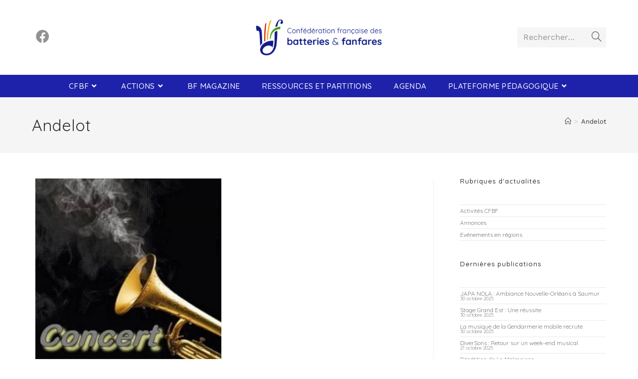

--- FILE ---
content_type: text/html
request_url: https://www.batterie-fanfare.fr/tags/andelot/
body_size: 17906
content:
<!DOCTYPE html>
<html class="html" lang="fr-FR">
<head>
	<meta charset="UTF-8">
	<link rel="profile" href="https://gmpg.org/xfn/11">

	<title>Andelot &#8211; CFBF</title>
<meta name='robots' content='max-image-preview:large' />
	<style>img:is([sizes="auto" i], [sizes^="auto," i]) { contain-intrinsic-size: 3000px 1500px }</style>
	<meta property="og:type" content="object" />
<meta property="og:title" content="Andelot" />
<meta property="og:image" content="https://www.batterie-fanfare.fr/wp-content/uploads/2016/01/affiche-red.jpg" />
<meta property="og:image:width" content="406" />
<meta property="og:image:height" content="411" />
<meta property="og:url" content="https://www.batterie-fanfare.fr/tags/andelot/" />
<meta property="og:site_name" content="CFBF" />
<meta property="article:publisher" content="https://www.facebook.com/BatteriesFanfares" />
<meta name="twitter:card" content="summary_large_image" />
<meta name="twitter:title" content="Andelot" />
<meta name="twitter:image" content="https://www.batterie-fanfare.fr/wp-content/uploads/2016/01/affiche-red.jpg" />
<meta name="twitter:site" content="@" />
<meta name="twitter:creator" content="@" />
<meta name="viewport" content="width=device-width, initial-scale=1"><link rel='dns-prefetch' href='//maps.googleapis.com' />
<link rel='dns-prefetch' href='//challenges.cloudflare.com' />
<link rel='dns-prefetch' href='//maxcdn.bootstrapcdn.com' />
<link rel='dns-prefetch' href='//fonts.googleapis.com' />
<link rel="alternate" type="application/rss+xml" title="CFBF &raquo; Flux" href="https://www.batterie-fanfare.fr/feed/" />
<link rel="alternate" type="application/rss+xml" title="CFBF &raquo; Flux des commentaires" href="https://www.batterie-fanfare.fr/comments/feed/" />
<link rel="alternate" type="text/calendar" title="CFBF &raquo; Flux iCal" href="https://www.batterie-fanfare.fr/events/?ical=1" />
<link rel="alternate" type="application/rss+xml" title="CFBF &raquo; Flux de l’étiquette Andelot" href="https://www.batterie-fanfare.fr/tags/andelot/feed/" />
<script>
window._wpemojiSettings = {"baseUrl":"https:\/\/s.w.org\/images\/core\/emoji\/16.0.1\/72x72\/","ext":".png","svgUrl":"https:\/\/s.w.org\/images\/core\/emoji\/16.0.1\/svg\/","svgExt":".svg","source":{"concatemoji":"https:\/\/www.batterie-fanfare.fr\/wp-includes\/js\/wp-emoji-release.min.js?ver=6.8.2"}};
/*! This file is auto-generated */
!function(s,n){var o,i,e;function c(e){try{var t={supportTests:e,timestamp:(new Date).valueOf()};sessionStorage.setItem(o,JSON.stringify(t))}catch(e){}}function p(e,t,n){e.clearRect(0,0,e.canvas.width,e.canvas.height),e.fillText(t,0,0);var t=new Uint32Array(e.getImageData(0,0,e.canvas.width,e.canvas.height).data),a=(e.clearRect(0,0,e.canvas.width,e.canvas.height),e.fillText(n,0,0),new Uint32Array(e.getImageData(0,0,e.canvas.width,e.canvas.height).data));return t.every(function(e,t){return e===a[t]})}function u(e,t){e.clearRect(0,0,e.canvas.width,e.canvas.height),e.fillText(t,0,0);for(var n=e.getImageData(16,16,1,1),a=0;a<n.data.length;a++)if(0!==n.data[a])return!1;return!0}function f(e,t,n,a){switch(t){case"flag":return n(e,"\ud83c\udff3\ufe0f\u200d\u26a7\ufe0f","\ud83c\udff3\ufe0f\u200b\u26a7\ufe0f")?!1:!n(e,"\ud83c\udde8\ud83c\uddf6","\ud83c\udde8\u200b\ud83c\uddf6")&&!n(e,"\ud83c\udff4\udb40\udc67\udb40\udc62\udb40\udc65\udb40\udc6e\udb40\udc67\udb40\udc7f","\ud83c\udff4\u200b\udb40\udc67\u200b\udb40\udc62\u200b\udb40\udc65\u200b\udb40\udc6e\u200b\udb40\udc67\u200b\udb40\udc7f");case"emoji":return!a(e,"\ud83e\udedf")}return!1}function g(e,t,n,a){var r="undefined"!=typeof WorkerGlobalScope&&self instanceof WorkerGlobalScope?new OffscreenCanvas(300,150):s.createElement("canvas"),o=r.getContext("2d",{willReadFrequently:!0}),i=(o.textBaseline="top",o.font="600 32px Arial",{});return e.forEach(function(e){i[e]=t(o,e,n,a)}),i}function t(e){var t=s.createElement("script");t.src=e,t.defer=!0,s.head.appendChild(t)}"undefined"!=typeof Promise&&(o="wpEmojiSettingsSupports",i=["flag","emoji"],n.supports={everything:!0,everythingExceptFlag:!0},e=new Promise(function(e){s.addEventListener("DOMContentLoaded",e,{once:!0})}),new Promise(function(t){var n=function(){try{var e=JSON.parse(sessionStorage.getItem(o));if("object"==typeof e&&"number"==typeof e.timestamp&&(new Date).valueOf()<e.timestamp+604800&&"object"==typeof e.supportTests)return e.supportTests}catch(e){}return null}();if(!n){if("undefined"!=typeof Worker&&"undefined"!=typeof OffscreenCanvas&&"undefined"!=typeof URL&&URL.createObjectURL&&"undefined"!=typeof Blob)try{var e="postMessage("+g.toString()+"("+[JSON.stringify(i),f.toString(),p.toString(),u.toString()].join(",")+"));",a=new Blob([e],{type:"text/javascript"}),r=new Worker(URL.createObjectURL(a),{name:"wpTestEmojiSupports"});return void(r.onmessage=function(e){c(n=e.data),r.terminate(),t(n)})}catch(e){}c(n=g(i,f,p,u))}t(n)}).then(function(e){for(var t in e)n.supports[t]=e[t],n.supports.everything=n.supports.everything&&n.supports[t],"flag"!==t&&(n.supports.everythingExceptFlag=n.supports.everythingExceptFlag&&n.supports[t]);n.supports.everythingExceptFlag=n.supports.everythingExceptFlag&&!n.supports.flag,n.DOMReady=!1,n.readyCallback=function(){n.DOMReady=!0}}).then(function(){return e}).then(function(){var e;n.supports.everything||(n.readyCallback(),(e=n.source||{}).concatemoji?t(e.concatemoji):e.wpemoji&&e.twemoji&&(t(e.twemoji),t(e.wpemoji)))}))}((window,document),window._wpemojiSettings);
</script>
<link rel='stylesheet' id='litespeed-cache-dummy-css' href='https://www.batterie-fanfare.fr/wp-content/plugins/litespeed-cache/assets/css/litespeed-dummy.css?ver=6.8.2' media='all' />
<style id='cf-frontend-style-inline-css'>
@font-face {
	font-family: 'Volte Rounded Semibold';
	font-style: normal;
	font-weight: 400;
	src: url('https://www.batterie-fanfare.fr/wp-content/uploads/2025/02/VolteRounded-Semibold-BF65bc55d27d175.otf') format('OpenType');
}
@font-face {
	font-family: 'Volte Rounded Medium';
	font-style: normal;
	font-weight: 500;
	src: url('https://www.batterie-fanfare.fr/wp-content/uploads/2025/02/VolteRounded-Medium-BF65bc55d3265d3.otf') format('OpenType'),
		url('https://www.batterie-fanfare.fr/wp-content/uploads/2025/02/VolteRounded-Semibold-BF65bc55d27d175.otf') format('OpenType');
}
</style>
<link rel='stylesheet' id='hfe-widgets-style-css' href='https://www.batterie-fanfare.fr/wp-content/plugins/header-footer-elementor/inc/widgets-css/frontend.css?ver=2.6.2' media='all' />
<style id='wp-emoji-styles-inline-css'>

	img.wp-smiley, img.emoji {
		display: inline !important;
		border: none !important;
		box-shadow: none !important;
		height: 1em !important;
		width: 1em !important;
		margin: 0 0.07em !important;
		vertical-align: -0.1em !important;
		background: none !important;
		padding: 0 !important;
	}
</style>
<link rel='stylesheet' id='wp-block-library-css' href='https://www.batterie-fanfare.fr/wp-includes/css/dist/block-library/style.min.css?ver=6.8.2' media='all' />
<style id='wp-block-library-theme-inline-css'>
.wp-block-audio :where(figcaption){color:#555;font-size:13px;text-align:center}.is-dark-theme .wp-block-audio :where(figcaption){color:#ffffffa6}.wp-block-audio{margin:0 0 1em}.wp-block-code{border:1px solid #ccc;border-radius:4px;font-family:Menlo,Consolas,monaco,monospace;padding:.8em 1em}.wp-block-embed :where(figcaption){color:#555;font-size:13px;text-align:center}.is-dark-theme .wp-block-embed :where(figcaption){color:#ffffffa6}.wp-block-embed{margin:0 0 1em}.blocks-gallery-caption{color:#555;font-size:13px;text-align:center}.is-dark-theme .blocks-gallery-caption{color:#ffffffa6}:root :where(.wp-block-image figcaption){color:#555;font-size:13px;text-align:center}.is-dark-theme :root :where(.wp-block-image figcaption){color:#ffffffa6}.wp-block-image{margin:0 0 1em}.wp-block-pullquote{border-bottom:4px solid;border-top:4px solid;color:currentColor;margin-bottom:1.75em}.wp-block-pullquote cite,.wp-block-pullquote footer,.wp-block-pullquote__citation{color:currentColor;font-size:.8125em;font-style:normal;text-transform:uppercase}.wp-block-quote{border-left:.25em solid;margin:0 0 1.75em;padding-left:1em}.wp-block-quote cite,.wp-block-quote footer{color:currentColor;font-size:.8125em;font-style:normal;position:relative}.wp-block-quote:where(.has-text-align-right){border-left:none;border-right:.25em solid;padding-left:0;padding-right:1em}.wp-block-quote:where(.has-text-align-center){border:none;padding-left:0}.wp-block-quote.is-large,.wp-block-quote.is-style-large,.wp-block-quote:where(.is-style-plain){border:none}.wp-block-search .wp-block-search__label{font-weight:700}.wp-block-search__button{border:1px solid #ccc;padding:.375em .625em}:where(.wp-block-group.has-background){padding:1.25em 2.375em}.wp-block-separator.has-css-opacity{opacity:.4}.wp-block-separator{border:none;border-bottom:2px solid;margin-left:auto;margin-right:auto}.wp-block-separator.has-alpha-channel-opacity{opacity:1}.wp-block-separator:not(.is-style-wide):not(.is-style-dots){width:100px}.wp-block-separator.has-background:not(.is-style-dots){border-bottom:none;height:1px}.wp-block-separator.has-background:not(.is-style-wide):not(.is-style-dots){height:2px}.wp-block-table{margin:0 0 1em}.wp-block-table td,.wp-block-table th{word-break:normal}.wp-block-table :where(figcaption){color:#555;font-size:13px;text-align:center}.is-dark-theme .wp-block-table :where(figcaption){color:#ffffffa6}.wp-block-video :where(figcaption){color:#555;font-size:13px;text-align:center}.is-dark-theme .wp-block-video :where(figcaption){color:#ffffffa6}.wp-block-video{margin:0 0 1em}:root :where(.wp-block-template-part.has-background){margin-bottom:0;margin-top:0;padding:1.25em 2.375em}
</style>
<style id='classic-theme-styles-inline-css'>
/*! This file is auto-generated */
.wp-block-button__link{color:#fff;background-color:#32373c;border-radius:9999px;box-shadow:none;text-decoration:none;padding:calc(.667em + 2px) calc(1.333em + 2px);font-size:1.125em}.wp-block-file__button{background:#32373c;color:#fff;text-decoration:none}
</style>
<style id='filebird-block-filebird-gallery-style-inline-css'>
ul.filebird-block-filebird-gallery{margin:auto!important;padding:0!important;width:100%}ul.filebird-block-filebird-gallery.layout-grid{display:grid;grid-gap:20px;align-items:stretch;grid-template-columns:repeat(var(--columns),1fr);justify-items:stretch}ul.filebird-block-filebird-gallery.layout-grid li img{border:1px solid #ccc;box-shadow:2px 2px 6px 0 rgba(0,0,0,.3);height:100%;max-width:100%;-o-object-fit:cover;object-fit:cover;width:100%}ul.filebird-block-filebird-gallery.layout-masonry{-moz-column-count:var(--columns);-moz-column-gap:var(--space);column-gap:var(--space);-moz-column-width:var(--min-width);columns:var(--min-width) var(--columns);display:block;overflow:auto}ul.filebird-block-filebird-gallery.layout-masonry li{margin-bottom:var(--space)}ul.filebird-block-filebird-gallery li{list-style:none}ul.filebird-block-filebird-gallery li figure{height:100%;margin:0;padding:0;position:relative;width:100%}ul.filebird-block-filebird-gallery li figure figcaption{background:linear-gradient(0deg,rgba(0,0,0,.7),rgba(0,0,0,.3) 70%,transparent);bottom:0;box-sizing:border-box;color:#fff;font-size:.8em;margin:0;max-height:100%;overflow:auto;padding:3em .77em .7em;position:absolute;text-align:center;width:100%;z-index:2}ul.filebird-block-filebird-gallery li figure figcaption a{color:inherit}

</style>
<style id='global-styles-inline-css'>
:root{--wp--preset--aspect-ratio--square: 1;--wp--preset--aspect-ratio--4-3: 4/3;--wp--preset--aspect-ratio--3-4: 3/4;--wp--preset--aspect-ratio--3-2: 3/2;--wp--preset--aspect-ratio--2-3: 2/3;--wp--preset--aspect-ratio--16-9: 16/9;--wp--preset--aspect-ratio--9-16: 9/16;--wp--preset--color--black: #000000;--wp--preset--color--cyan-bluish-gray: #abb8c3;--wp--preset--color--white: #ffffff;--wp--preset--color--pale-pink: #f78da7;--wp--preset--color--vivid-red: #cf2e2e;--wp--preset--color--luminous-vivid-orange: #ff6900;--wp--preset--color--luminous-vivid-amber: #fcb900;--wp--preset--color--light-green-cyan: #7bdcb5;--wp--preset--color--vivid-green-cyan: #00d084;--wp--preset--color--pale-cyan-blue: #8ed1fc;--wp--preset--color--vivid-cyan-blue: #0693e3;--wp--preset--color--vivid-purple: #9b51e0;--wp--preset--gradient--vivid-cyan-blue-to-vivid-purple: linear-gradient(135deg,rgba(6,147,227,1) 0%,rgb(155,81,224) 100%);--wp--preset--gradient--light-green-cyan-to-vivid-green-cyan: linear-gradient(135deg,rgb(122,220,180) 0%,rgb(0,208,130) 100%);--wp--preset--gradient--luminous-vivid-amber-to-luminous-vivid-orange: linear-gradient(135deg,rgba(252,185,0,1) 0%,rgba(255,105,0,1) 100%);--wp--preset--gradient--luminous-vivid-orange-to-vivid-red: linear-gradient(135deg,rgba(255,105,0,1) 0%,rgb(207,46,46) 100%);--wp--preset--gradient--very-light-gray-to-cyan-bluish-gray: linear-gradient(135deg,rgb(238,238,238) 0%,rgb(169,184,195) 100%);--wp--preset--gradient--cool-to-warm-spectrum: linear-gradient(135deg,rgb(74,234,220) 0%,rgb(151,120,209) 20%,rgb(207,42,186) 40%,rgb(238,44,130) 60%,rgb(251,105,98) 80%,rgb(254,248,76) 100%);--wp--preset--gradient--blush-light-purple: linear-gradient(135deg,rgb(255,206,236) 0%,rgb(152,150,240) 100%);--wp--preset--gradient--blush-bordeaux: linear-gradient(135deg,rgb(254,205,165) 0%,rgb(254,45,45) 50%,rgb(107,0,62) 100%);--wp--preset--gradient--luminous-dusk: linear-gradient(135deg,rgb(255,203,112) 0%,rgb(199,81,192) 50%,rgb(65,88,208) 100%);--wp--preset--gradient--pale-ocean: linear-gradient(135deg,rgb(255,245,203) 0%,rgb(182,227,212) 50%,rgb(51,167,181) 100%);--wp--preset--gradient--electric-grass: linear-gradient(135deg,rgb(202,248,128) 0%,rgb(113,206,126) 100%);--wp--preset--gradient--midnight: linear-gradient(135deg,rgb(2,3,129) 0%,rgb(40,116,252) 100%);--wp--preset--font-size--small: 13px;--wp--preset--font-size--medium: 20px;--wp--preset--font-size--large: 36px;--wp--preset--font-size--x-large: 42px;--wp--preset--spacing--20: 0.44rem;--wp--preset--spacing--30: 0.67rem;--wp--preset--spacing--40: 1rem;--wp--preset--spacing--50: 1.5rem;--wp--preset--spacing--60: 2.25rem;--wp--preset--spacing--70: 3.38rem;--wp--preset--spacing--80: 5.06rem;--wp--preset--shadow--natural: 6px 6px 9px rgba(0, 0, 0, 0.2);--wp--preset--shadow--deep: 12px 12px 50px rgba(0, 0, 0, 0.4);--wp--preset--shadow--sharp: 6px 6px 0px rgba(0, 0, 0, 0.2);--wp--preset--shadow--outlined: 6px 6px 0px -3px rgba(255, 255, 255, 1), 6px 6px rgba(0, 0, 0, 1);--wp--preset--shadow--crisp: 6px 6px 0px rgba(0, 0, 0, 1);}:where(.is-layout-flex){gap: 0.5em;}:where(.is-layout-grid){gap: 0.5em;}body .is-layout-flex{display: flex;}.is-layout-flex{flex-wrap: wrap;align-items: center;}.is-layout-flex > :is(*, div){margin: 0;}body .is-layout-grid{display: grid;}.is-layout-grid > :is(*, div){margin: 0;}:where(.wp-block-columns.is-layout-flex){gap: 2em;}:where(.wp-block-columns.is-layout-grid){gap: 2em;}:where(.wp-block-post-template.is-layout-flex){gap: 1.25em;}:where(.wp-block-post-template.is-layout-grid){gap: 1.25em;}.has-black-color{color: var(--wp--preset--color--black) !important;}.has-cyan-bluish-gray-color{color: var(--wp--preset--color--cyan-bluish-gray) !important;}.has-white-color{color: var(--wp--preset--color--white) !important;}.has-pale-pink-color{color: var(--wp--preset--color--pale-pink) !important;}.has-vivid-red-color{color: var(--wp--preset--color--vivid-red) !important;}.has-luminous-vivid-orange-color{color: var(--wp--preset--color--luminous-vivid-orange) !important;}.has-luminous-vivid-amber-color{color: var(--wp--preset--color--luminous-vivid-amber) !important;}.has-light-green-cyan-color{color: var(--wp--preset--color--light-green-cyan) !important;}.has-vivid-green-cyan-color{color: var(--wp--preset--color--vivid-green-cyan) !important;}.has-pale-cyan-blue-color{color: var(--wp--preset--color--pale-cyan-blue) !important;}.has-vivid-cyan-blue-color{color: var(--wp--preset--color--vivid-cyan-blue) !important;}.has-vivid-purple-color{color: var(--wp--preset--color--vivid-purple) !important;}.has-black-background-color{background-color: var(--wp--preset--color--black) !important;}.has-cyan-bluish-gray-background-color{background-color: var(--wp--preset--color--cyan-bluish-gray) !important;}.has-white-background-color{background-color: var(--wp--preset--color--white) !important;}.has-pale-pink-background-color{background-color: var(--wp--preset--color--pale-pink) !important;}.has-vivid-red-background-color{background-color: var(--wp--preset--color--vivid-red) !important;}.has-luminous-vivid-orange-background-color{background-color: var(--wp--preset--color--luminous-vivid-orange) !important;}.has-luminous-vivid-amber-background-color{background-color: var(--wp--preset--color--luminous-vivid-amber) !important;}.has-light-green-cyan-background-color{background-color: var(--wp--preset--color--light-green-cyan) !important;}.has-vivid-green-cyan-background-color{background-color: var(--wp--preset--color--vivid-green-cyan) !important;}.has-pale-cyan-blue-background-color{background-color: var(--wp--preset--color--pale-cyan-blue) !important;}.has-vivid-cyan-blue-background-color{background-color: var(--wp--preset--color--vivid-cyan-blue) !important;}.has-vivid-purple-background-color{background-color: var(--wp--preset--color--vivid-purple) !important;}.has-black-border-color{border-color: var(--wp--preset--color--black) !important;}.has-cyan-bluish-gray-border-color{border-color: var(--wp--preset--color--cyan-bluish-gray) !important;}.has-white-border-color{border-color: var(--wp--preset--color--white) !important;}.has-pale-pink-border-color{border-color: var(--wp--preset--color--pale-pink) !important;}.has-vivid-red-border-color{border-color: var(--wp--preset--color--vivid-red) !important;}.has-luminous-vivid-orange-border-color{border-color: var(--wp--preset--color--luminous-vivid-orange) !important;}.has-luminous-vivid-amber-border-color{border-color: var(--wp--preset--color--luminous-vivid-amber) !important;}.has-light-green-cyan-border-color{border-color: var(--wp--preset--color--light-green-cyan) !important;}.has-vivid-green-cyan-border-color{border-color: var(--wp--preset--color--vivid-green-cyan) !important;}.has-pale-cyan-blue-border-color{border-color: var(--wp--preset--color--pale-cyan-blue) !important;}.has-vivid-cyan-blue-border-color{border-color: var(--wp--preset--color--vivid-cyan-blue) !important;}.has-vivid-purple-border-color{border-color: var(--wp--preset--color--vivid-purple) !important;}.has-vivid-cyan-blue-to-vivid-purple-gradient-background{background: var(--wp--preset--gradient--vivid-cyan-blue-to-vivid-purple) !important;}.has-light-green-cyan-to-vivid-green-cyan-gradient-background{background: var(--wp--preset--gradient--light-green-cyan-to-vivid-green-cyan) !important;}.has-luminous-vivid-amber-to-luminous-vivid-orange-gradient-background{background: var(--wp--preset--gradient--luminous-vivid-amber-to-luminous-vivid-orange) !important;}.has-luminous-vivid-orange-to-vivid-red-gradient-background{background: var(--wp--preset--gradient--luminous-vivid-orange-to-vivid-red) !important;}.has-very-light-gray-to-cyan-bluish-gray-gradient-background{background: var(--wp--preset--gradient--very-light-gray-to-cyan-bluish-gray) !important;}.has-cool-to-warm-spectrum-gradient-background{background: var(--wp--preset--gradient--cool-to-warm-spectrum) !important;}.has-blush-light-purple-gradient-background{background: var(--wp--preset--gradient--blush-light-purple) !important;}.has-blush-bordeaux-gradient-background{background: var(--wp--preset--gradient--blush-bordeaux) !important;}.has-luminous-dusk-gradient-background{background: var(--wp--preset--gradient--luminous-dusk) !important;}.has-pale-ocean-gradient-background{background: var(--wp--preset--gradient--pale-ocean) !important;}.has-electric-grass-gradient-background{background: var(--wp--preset--gradient--electric-grass) !important;}.has-midnight-gradient-background{background: var(--wp--preset--gradient--midnight) !important;}.has-small-font-size{font-size: var(--wp--preset--font-size--small) !important;}.has-medium-font-size{font-size: var(--wp--preset--font-size--medium) !important;}.has-large-font-size{font-size: var(--wp--preset--font-size--large) !important;}.has-x-large-font-size{font-size: var(--wp--preset--font-size--x-large) !important;}
:where(.wp-block-post-template.is-layout-flex){gap: 1.25em;}:where(.wp-block-post-template.is-layout-grid){gap: 1.25em;}
:where(.wp-block-columns.is-layout-flex){gap: 2em;}:where(.wp-block-columns.is-layout-grid){gap: 2em;}
:root :where(.wp-block-pullquote){font-size: 1.5em;line-height: 1.6;}
</style>
<link rel='stylesheet' id='aem-css-css' href='https://www.batterie-fanfare.fr/wp-content/plugins/audio-exercise-manager/css/aem.css?ver=6.8.2' media='all' />
<link rel='stylesheet' id='contact-form-7-css' href='https://www.batterie-fanfare.fr/wp-content/plugins/contact-form-7/includes/css/styles.css?ver=6.1.3' media='all' />
<link rel='stylesheet' id='gpp_shortcodes-css' href='https://www.batterie-fanfare.fr/wp-content/plugins/gpp-shortcodes/gpp-shortcodes.css?ver=6.8.2' media='all' />
<link rel='stylesheet' id='gpp-sc-genericons-css' href='https://www.batterie-fanfare.fr/wp-content/plugins/gpp-shortcodes/genericons/genericons.css?ver=6.8.2' media='all' />
<link rel='stylesheet' id='symple_shortcode_styles-css' href='https://www.batterie-fanfare.fr/wp-content/plugins/symple-shortcodes/shortcodes/css/symple_shortcodes_styles.css?ver=6.8.2' media='all' />
<link rel='stylesheet' id='wp-recaptcha-css' href='https://www.batterie-fanfare.fr/wp-content/plugins/wp-recaptcha-appsaur/assets/css/wprc-public.css?ver=1.0.0' media='all' />
<link rel='stylesheet' id='tribe-events-v2-single-skeleton-css' href='https://www.batterie-fanfare.fr/wp-content/plugins/the-events-calendar/build/css/tribe-events-single-skeleton.css?ver=6.15.11' media='all' />
<link rel='stylesheet' id='tribe-events-v2-single-skeleton-full-css' href='https://www.batterie-fanfare.fr/wp-content/plugins/the-events-calendar/build/css/tribe-events-single-full.css?ver=6.15.11' media='all' />
<link rel='stylesheet' id='tec-events-elementor-widgets-base-styles-css' href='https://www.batterie-fanfare.fr/wp-content/plugins/the-events-calendar/build/css/integrations/plugins/elementor/widgets/widget-base.css?ver=6.15.11' media='all' />
<link rel='stylesheet' id='cff-css' href='https://www.batterie-fanfare.fr/wp-content/plugins/custom-facebook-feed/assets/css/cff-style.min.css?ver=4.3.4' media='all' />
<link rel='stylesheet' id='sb-font-awesome-css' href='https://maxcdn.bootstrapcdn.com/font-awesome/4.7.0/css/font-awesome.min.css?ver=6.8.2' media='all' />
<link rel='stylesheet' id='hfe-style-css' href='https://www.batterie-fanfare.fr/wp-content/plugins/header-footer-elementor/assets/css/header-footer-elementor.css?ver=2.6.2' media='all' />
<link rel='stylesheet' id='elementor-frontend-css' href='https://www.batterie-fanfare.fr/wp-content/plugins/elementor/assets/css/frontend.min.css?ver=3.33.0' media='all' />
<link rel='stylesheet' id='elementor-post-10602-css' href='https://www.batterie-fanfare.fr/wp-content/uploads/elementor/css/post-10602.css?ver=1763060004' media='all' />
<link rel='stylesheet' id='cffstyles-css' href='https://www.batterie-fanfare.fr/wp-content/plugins/custom-facebook-feed/assets/css/cff-style.min.css?ver=4.3.4' media='all' />
<link rel='stylesheet' id='font-awesome-css' href='https://www.batterie-fanfare.fr/wp-content/themes/oceanwp/assets/fonts/fontawesome/css/all.min.css?ver=6.7.2' media='all' />
<link rel='stylesheet' id='simple-line-icons-css' href='https://www.batterie-fanfare.fr/wp-content/themes/oceanwp/assets/css/third/simple-line-icons.min.css?ver=2.4.0' media='all' />
<link rel='stylesheet' id='oceanwp-style-css' href='https://www.batterie-fanfare.fr/wp-content/themes/oceanwp/assets/css/style.min.css?ver=4.0.6' media='all' />
<link rel='stylesheet' id='oceanwp-google-font-work-sans-css' href='//fonts.googleapis.com/css?family=Work+Sans%3A100%2C200%2C300%2C400%2C500%2C600%2C700%2C800%2C900%2C100i%2C200i%2C300i%2C400i%2C500i%2C600i%2C700i%2C800i%2C900i&#038;subset=latin&#038;display=swap&#038;ver=6.8.2' media='all' />
<link rel='stylesheet' id='oceanwp-google-font-quicksand-css' href='//fonts.googleapis.com/css?family=Quicksand%3A100%2C200%2C300%2C400%2C500%2C600%2C700%2C800%2C900%2C100i%2C200i%2C300i%2C400i%2C500i%2C600i%2C700i%2C800i%2C900i&#038;subset=latin&#038;display=swap&#038;ver=6.8.2' media='all' />
<link rel='stylesheet' id='dflip-style-css' href='https://www.batterie-fanfare.fr/wp-content/plugins/3d-flipbook-dflip-lite/assets/css/dflip.min.css?ver=2.4.20' media='all' />
<link rel='stylesheet' id='hfe-elementor-icons-css' href='https://www.batterie-fanfare.fr/wp-content/plugins/elementor/assets/lib/eicons/css/elementor-icons.min.css?ver=5.34.0' media='all' />
<link rel='stylesheet' id='hfe-icons-list-css' href='https://www.batterie-fanfare.fr/wp-content/plugins/elementor/assets/css/widget-icon-list.min.css?ver=3.24.3' media='all' />
<link rel='stylesheet' id='hfe-social-icons-css' href='https://www.batterie-fanfare.fr/wp-content/plugins/elementor/assets/css/widget-social-icons.min.css?ver=3.24.0' media='all' />
<link rel='stylesheet' id='hfe-social-share-icons-brands-css' href='https://www.batterie-fanfare.fr/wp-content/plugins/elementor/assets/lib/font-awesome/css/brands.css?ver=5.15.3' media='all' />
<link rel='stylesheet' id='hfe-social-share-icons-fontawesome-css' href='https://www.batterie-fanfare.fr/wp-content/plugins/elementor/assets/lib/font-awesome/css/fontawesome.css?ver=5.15.3' media='all' />
<link rel='stylesheet' id='hfe-nav-menu-icons-css' href='https://www.batterie-fanfare.fr/wp-content/plugins/elementor/assets/lib/font-awesome/css/solid.css?ver=5.15.3' media='all' />
<link rel='stylesheet' id='ekit-widget-styles-css' href='https://www.batterie-fanfare.fr/wp-content/plugins/elementskit-lite/widgets/init/assets/css/widget-styles.css?ver=3.7.5' media='all' />
<link rel='stylesheet' id='ekit-responsive-css' href='https://www.batterie-fanfare.fr/wp-content/plugins/elementskit-lite/widgets/init/assets/css/responsive.css?ver=3.7.5' media='all' />
<link rel='stylesheet' id='eael-general-css' href='https://www.batterie-fanfare.fr/wp-content/plugins/essential-addons-for-elementor-lite/assets/front-end/css/view/general.min.css?ver=6.4.0' media='all' />
<link rel='stylesheet' id='oe-widgets-style-css' href='https://www.batterie-fanfare.fr/wp-content/plugins/ocean-extra/assets/css/widgets.css?ver=6.8.2' media='all' />
<link rel='stylesheet' id='oss-social-share-style-css' href='https://www.batterie-fanfare.fr/wp-content/plugins/ocean-social-sharing/assets/css/style.min.css?ver=6.8.2' media='all' />
<link rel='stylesheet' id='elementor-gf-local-worksans-css' href='https://www.batterie-fanfare.fr/wp-content/uploads/elementor/google-fonts/css/worksans.css?ver=1742237622' media='all' />
<script src="https://www.batterie-fanfare.fr/wp-includes/js/jquery/jquery.min.js?ver=3.7.1" id="jquery-core-js"></script>
<script src="https://www.batterie-fanfare.fr/wp-includes/js/jquery/jquery-migrate.min.js?ver=3.4.1" id="jquery-migrate-js"></script>
<script id="jquery-js-after">
!function($){"use strict";$(document).ready(function(){$(this).scrollTop()>100&&$(".hfe-scroll-to-top-wrap").removeClass("hfe-scroll-to-top-hide"),$(window).scroll(function(){$(this).scrollTop()<100?$(".hfe-scroll-to-top-wrap").fadeOut(300):$(".hfe-scroll-to-top-wrap").fadeIn(300)}),$(".hfe-scroll-to-top-wrap").on("click",function(){$("html, body").animate({scrollTop:0},300);return!1})})}(jQuery);
!function($){'use strict';$(document).ready(function(){var bar=$('.hfe-reading-progress-bar');if(!bar.length)return;$(window).on('scroll',function(){var s=$(window).scrollTop(),d=$(document).height()-$(window).height(),p=d? s/d*100:0;bar.css('width',p+'%')});});}(jQuery);
</script>
<script src="https://www.batterie-fanfare.fr/wp-content/plugins/wp-recaptcha-appsaur/assets/js/wprc-public.js?ver=1.0.0" id="wp-recaptcha-js"></script>
<link rel="https://api.w.org/" href="https://www.batterie-fanfare.fr/wp-json/" /><link rel="alternate" title="JSON" type="application/json" href="https://www.batterie-fanfare.fr/wp-json/wp/v2/tags/332" /><link rel="EditURI" type="application/rsd+xml" title="RSD" href="https://www.batterie-fanfare.fr/xmlrpc.php?rsd" />
<meta name="generator" content="WordPress 6.8.2" />
<script src="https://www.google.com/recaptcha/api.js?hl=fr_FR" async defer></script>
<meta name="tec-api-version" content="v1"><meta name="tec-api-origin" content="https://www.batterie-fanfare.fr"><link rel="alternate" href="https://www.batterie-fanfare.fr/wp-json/tribe/events/v1/events/?tags=andelot" /><meta name="generator" content="Elementor 3.33.0; features: e_font_icon_svg, additional_custom_breakpoints; settings: css_print_method-external, google_font-enabled, font_display-swap">
			<style>
				.e-con.e-parent:nth-of-type(n+4):not(.e-lazyloaded):not(.e-no-lazyload),
				.e-con.e-parent:nth-of-type(n+4):not(.e-lazyloaded):not(.e-no-lazyload) * {
					background-image: none !important;
				}
				@media screen and (max-height: 1024px) {
					.e-con.e-parent:nth-of-type(n+3):not(.e-lazyloaded):not(.e-no-lazyload),
					.e-con.e-parent:nth-of-type(n+3):not(.e-lazyloaded):not(.e-no-lazyload) * {
						background-image: none !important;
					}
				}
				@media screen and (max-height: 640px) {
					.e-con.e-parent:nth-of-type(n+2):not(.e-lazyloaded):not(.e-no-lazyload),
					.e-con.e-parent:nth-of-type(n+2):not(.e-lazyloaded):not(.e-no-lazyload) * {
						background-image: none !important;
					}
				}
			</style>
			<link rel="icon" href="https://www.batterie-fanfare.fr/wp-content/uploads/2019/04/cropped-LogoCFBF_Lyre-32x32.png" sizes="32x32" />
<link rel="icon" href="https://www.batterie-fanfare.fr/wp-content/uploads/2019/04/cropped-LogoCFBF_Lyre-192x192.png" sizes="192x192" />
<link rel="apple-touch-icon" href="https://www.batterie-fanfare.fr/wp-content/uploads/2019/04/cropped-LogoCFBF_Lyre-180x180.png" />
<meta name="msapplication-TileImage" content="https://www.batterie-fanfare.fr/wp-content/uploads/2019/04/cropped-LogoCFBF_Lyre-270x270.png" />
<!-- OceanWP CSS -->
<style type="text/css">
/* Colors */a:hover,a.light:hover,.theme-heading .text::before,.theme-heading .text::after,#top-bar-content >a:hover,#top-bar-social li.oceanwp-email a:hover,#site-navigation-wrap .dropdown-menu >li >a:hover,#site-header.medium-header #medium-searchform button:hover,.oceanwp-mobile-menu-icon a:hover,.blog-entry.post .blog-entry-header .entry-title a:hover,.blog-entry.post .blog-entry-readmore a:hover,.blog-entry.thumbnail-entry .blog-entry-category a,ul.meta li a:hover,.dropcap,.single nav.post-navigation .nav-links .title,body .related-post-title a:hover,body #wp-calendar caption,body .contact-info-widget.default i,body .contact-info-widget.big-icons i,body .custom-links-widget .oceanwp-custom-links li a:hover,body .custom-links-widget .oceanwp-custom-links li a:hover:before,body .posts-thumbnails-widget li a:hover,body .social-widget li.oceanwp-email a:hover,.comment-author .comment-meta .comment-reply-link,#respond #cancel-comment-reply-link:hover,#footer-widgets .footer-box a:hover,#footer-bottom a:hover,#footer-bottom #footer-bottom-menu a:hover,.sidr a:hover,.sidr-class-dropdown-toggle:hover,.sidr-class-menu-item-has-children.active >a,.sidr-class-menu-item-has-children.active >a >.sidr-class-dropdown-toggle,input[type=checkbox]:checked:before{color:#1e22aa}.single nav.post-navigation .nav-links .title .owp-icon use,.blog-entry.post .blog-entry-readmore a:hover .owp-icon use,body .contact-info-widget.default .owp-icon use,body .contact-info-widget.big-icons .owp-icon use{stroke:#1e22aa}input[type="button"],input[type="reset"],input[type="submit"],button[type="submit"],.button,#site-navigation-wrap .dropdown-menu >li.btn >a >span,.thumbnail:hover i,.thumbnail:hover .link-post-svg-icon,.post-quote-content,.omw-modal .omw-close-modal,body .contact-info-widget.big-icons li:hover i,body .contact-info-widget.big-icons li:hover .owp-icon,body div.wpforms-container-full .wpforms-form input[type=submit],body div.wpforms-container-full .wpforms-form button[type=submit],body div.wpforms-container-full .wpforms-form .wpforms-page-button,.woocommerce-cart .wp-element-button,.woocommerce-checkout .wp-element-button,.wp-block-button__link{background-color:#1e22aa}.widget-title{border-color:#1e22aa}blockquote{border-color:#1e22aa}.wp-block-quote{border-color:#1e22aa}#searchform-dropdown{border-color:#1e22aa}.dropdown-menu .sub-menu{border-color:#1e22aa}.blog-entry.large-entry .blog-entry-readmore a:hover{border-color:#1e22aa}.oceanwp-newsletter-form-wrap input[type="email"]:focus{border-color:#1e22aa}.social-widget li.oceanwp-email a:hover{border-color:#1e22aa}#respond #cancel-comment-reply-link:hover{border-color:#1e22aa}body .contact-info-widget.big-icons li:hover i{border-color:#1e22aa}body .contact-info-widget.big-icons li:hover .owp-icon{border-color:#1e22aa}#footer-widgets .oceanwp-newsletter-form-wrap input[type="email"]:focus{border-color:#1e22aa}input[type="button"]:hover,input[type="reset"]:hover,input[type="submit"]:hover,button[type="submit"]:hover,input[type="button"]:focus,input[type="reset"]:focus,input[type="submit"]:focus,button[type="submit"]:focus,.button:hover,.button:focus,#site-navigation-wrap .dropdown-menu >li.btn >a:hover >span,.post-quote-author,.omw-modal .omw-close-modal:hover,body div.wpforms-container-full .wpforms-form input[type=submit]:hover,body div.wpforms-container-full .wpforms-form button[type=submit]:hover,body div.wpforms-container-full .wpforms-form .wpforms-page-button:hover,.woocommerce-cart .wp-element-button:hover,.woocommerce-checkout .wp-element-button:hover,.wp-block-button__link:hover{background-color:#0066bf}a:hover{color:#1e22aa}a:hover .owp-icon use{stroke:#1e22aa}body .theme-button,body input[type="submit"],body button[type="submit"],body button,body .button,body div.wpforms-container-full .wpforms-form input[type=submit],body div.wpforms-container-full .wpforms-form button[type=submit],body div.wpforms-container-full .wpforms-form .wpforms-page-button,.woocommerce-cart .wp-element-button,.woocommerce-checkout .wp-element-button,.wp-block-button__link{background-color:#1e22aa}body .theme-button:hover,body input[type="submit"]:hover,body button[type="submit"]:hover,body button:hover,body .button:hover,body div.wpforms-container-full .wpforms-form input[type=submit]:hover,body div.wpforms-container-full .wpforms-form input[type=submit]:active,body div.wpforms-container-full .wpforms-form button[type=submit]:hover,body div.wpforms-container-full .wpforms-form button[type=submit]:active,body div.wpforms-container-full .wpforms-form .wpforms-page-button:hover,body div.wpforms-container-full .wpforms-form .wpforms-page-button:active,.woocommerce-cart .wp-element-button:hover,.woocommerce-checkout .wp-element-button:hover,.wp-block-button__link:hover{background-color:#ffb600}body .theme-button:hover,body input[type="submit"]:hover,body button[type="submit"]:hover,body button:hover,body .button:hover,body div.wpforms-container-full .wpforms-form input[type=submit]:hover,body div.wpforms-container-full .wpforms-form input[type=submit]:active,body div.wpforms-container-full .wpforms-form button[type=submit]:hover,body div.wpforms-container-full .wpforms-form button[type=submit]:active,body div.wpforms-container-full .wpforms-form .wpforms-page-button:hover,body div.wpforms-container-full .wpforms-form .wpforms-page-button:active,.woocommerce-cart .wp-element-button:hover,.woocommerce-checkout .wp-element-button:hover,.wp-block-button__link:hover{color:#ffffff}body .theme-button,body input[type="submit"],body button[type="submit"],body button,body .button,body div.wpforms-container-full .wpforms-form input[type=submit],body div.wpforms-container-full .wpforms-form button[type=submit],body div.wpforms-container-full .wpforms-form .wpforms-page-button,.woocommerce-cart .wp-element-button,.woocommerce-checkout .wp-element-button,.wp-block-button__link{border-color:#ffffff}body .theme-button:hover,body input[type="submit"]:hover,body button[type="submit"]:hover,body button:hover,body .button:hover,body div.wpforms-container-full .wpforms-form input[type=submit]:hover,body div.wpforms-container-full .wpforms-form input[type=submit]:active,body div.wpforms-container-full .wpforms-form button[type=submit]:hover,body div.wpforms-container-full .wpforms-form button[type=submit]:active,body div.wpforms-container-full .wpforms-form .wpforms-page-button:hover,body div.wpforms-container-full .wpforms-form .wpforms-page-button:active,.woocommerce-cart .wp-element-button:hover,.woocommerce-checkout .wp-element-button:hover,.wp-block-button__link:hover{border-color:#000000}/* OceanWP Style Settings CSS */@media only screen and (min-width:960px){.content-area,.content-left-sidebar .content-area{width:70%}}.theme-button,input[type="submit"],button[type="submit"],button,body div.wpforms-container-full .wpforms-form input[type=submit],body div.wpforms-container-full .wpforms-form button[type=submit],body div.wpforms-container-full .wpforms-form .wpforms-page-button{padding:20px}.theme-button,input[type="submit"],button[type="submit"],button,.button,body div.wpforms-container-full .wpforms-form input[type=submit],body div.wpforms-container-full .wpforms-form button[type=submit],body div.wpforms-container-full .wpforms-form .wpforms-page-button{border-style:solid}.theme-button,input[type="submit"],button[type="submit"],button,.button,body div.wpforms-container-full .wpforms-form input[type=submit],body div.wpforms-container-full .wpforms-form button[type=submit],body div.wpforms-container-full .wpforms-form .wpforms-page-button{border-width:1px}form input[type="text"],form input[type="password"],form input[type="email"],form input[type="url"],form input[type="date"],form input[type="month"],form input[type="time"],form input[type="datetime"],form input[type="datetime-local"],form input[type="week"],form input[type="number"],form input[type="search"],form input[type="tel"],form input[type="color"],form select,form textarea,.woocommerce .woocommerce-checkout .select2-container--default .select2-selection--single{border-style:solid}body div.wpforms-container-full .wpforms-form input[type=date],body div.wpforms-container-full .wpforms-form input[type=datetime],body div.wpforms-container-full .wpforms-form input[type=datetime-local],body div.wpforms-container-full .wpforms-form input[type=email],body div.wpforms-container-full .wpforms-form input[type=month],body div.wpforms-container-full .wpforms-form input[type=number],body div.wpforms-container-full .wpforms-form input[type=password],body div.wpforms-container-full .wpforms-form input[type=range],body div.wpforms-container-full .wpforms-form input[type=search],body div.wpforms-container-full .wpforms-form input[type=tel],body div.wpforms-container-full .wpforms-form input[type=text],body div.wpforms-container-full .wpforms-form input[type=time],body div.wpforms-container-full .wpforms-form input[type=url],body div.wpforms-container-full .wpforms-form input[type=week],body div.wpforms-container-full .wpforms-form select,body div.wpforms-container-full .wpforms-form textarea{border-style:solid}form input[type="text"],form input[type="password"],form input[type="email"],form input[type="url"],form input[type="date"],form input[type="month"],form input[type="time"],form input[type="datetime"],form input[type="datetime-local"],form input[type="week"],form input[type="number"],form input[type="search"],form input[type="tel"],form input[type="color"],form select,form textarea{border-radius:3px}body div.wpforms-container-full .wpforms-form input[type=date],body div.wpforms-container-full .wpforms-form input[type=datetime],body div.wpforms-container-full .wpforms-form input[type=datetime-local],body div.wpforms-container-full .wpforms-form input[type=email],body div.wpforms-container-full .wpforms-form input[type=month],body div.wpforms-container-full .wpforms-form input[type=number],body div.wpforms-container-full .wpforms-form input[type=password],body div.wpforms-container-full .wpforms-form input[type=range],body div.wpforms-container-full .wpforms-form input[type=search],body div.wpforms-container-full .wpforms-form input[type=tel],body div.wpforms-container-full .wpforms-form input[type=text],body div.wpforms-container-full .wpforms-form input[type=time],body div.wpforms-container-full .wpforms-form input[type=url],body div.wpforms-container-full .wpforms-form input[type=week],body div.wpforms-container-full .wpforms-form select,body div.wpforms-container-full .wpforms-form textarea{border-radius:3px}#scroll-top{width:45px;height:45px;line-height:45px}#scroll-top{font-size:22px}#scroll-top .owp-icon{width:22px;height:22px}/* Header */#site-header.medium-header #site-navigation-wrap .dropdown-menu >li >a,#site-header.medium-header .oceanwp-mobile-menu-icon a{line-height:45px}#site-header.medium-header #site-navigation-wrap,#site-header.medium-header .oceanwp-mobile-menu-icon,.is-sticky #site-header.medium-header.is-transparent #site-navigation-wrap,.is-sticky #site-header.medium-header.is-transparent .oceanwp-mobile-menu-icon,#site-header.medium-header.is-transparent .is-sticky #site-navigation-wrap,#site-header.medium-header.is-transparent .is-sticky .oceanwp-mobile-menu-icon{background-color:#1e22aa}#site-header.medium-header #medium-searchform button:hover{color:#1e22aa}#site-header.has-header-media .overlay-header-media{background-color:rgba(0,0,0,0.5)}#site-logo #site-logo-inner a img,#site-header.center-header #site-navigation-wrap .middle-site-logo a img{max-width:500px}#site-header #site-logo #site-logo-inner a img,#site-header.center-header #site-navigation-wrap .middle-site-logo a img{max-height:90px}.effect-one #site-navigation-wrap .dropdown-menu >li >a.menu-link >span:after,.effect-three #site-navigation-wrap .dropdown-menu >li >a.menu-link >span:after,.effect-five #site-navigation-wrap .dropdown-menu >li >a.menu-link >span:before,.effect-five #site-navigation-wrap .dropdown-menu >li >a.menu-link >span:after,.effect-nine #site-navigation-wrap .dropdown-menu >li >a.menu-link >span:before,.effect-nine #site-navigation-wrap .dropdown-menu >li >a.menu-link >span:after{background-color:#ffb600}.effect-four #site-navigation-wrap .dropdown-menu >li >a.menu-link >span:before,.effect-four #site-navigation-wrap .dropdown-menu >li >a.menu-link >span:after,.effect-seven #site-navigation-wrap .dropdown-menu >li >a.menu-link:hover >span:after,.effect-seven #site-navigation-wrap .dropdown-menu >li.sfHover >a.menu-link >span:after{color:#ffb600}.effect-seven #site-navigation-wrap .dropdown-menu >li >a.menu-link:hover >span:after,.effect-seven #site-navigation-wrap .dropdown-menu >li.sfHover >a.menu-link >span:after{text-shadow:10px 0 #ffb600,-10px 0 #ffb600}#site-navigation-wrap .dropdown-menu >li >a,.oceanwp-mobile-menu-icon a,#searchform-header-replace-close{color:#ffffff}#site-navigation-wrap .dropdown-menu >li >a .owp-icon use,.oceanwp-mobile-menu-icon a .owp-icon use,#searchform-header-replace-close .owp-icon use{stroke:#ffffff}#site-navigation-wrap .dropdown-menu >li >a:hover,.oceanwp-mobile-menu-icon a:hover,#searchform-header-replace-close:hover{color:#ffb600}#site-navigation-wrap .dropdown-menu >li >a:hover .owp-icon use,.oceanwp-mobile-menu-icon a:hover .owp-icon use,#searchform-header-replace-close:hover .owp-icon use{stroke:#ffb600}#site-navigation-wrap .dropdown-menu >.current-menu-item >a,#site-navigation-wrap .dropdown-menu >.current-menu-ancestor >a,#site-navigation-wrap .dropdown-menu >.current-menu-item >a:hover,#site-navigation-wrap .dropdown-menu >.current-menu-ancestor >a:hover{color:#ffffff}#site-navigation-wrap .dropdown-menu >li >a{background-color:#1e22aa}#site-navigation-wrap .dropdown-menu >li >a:hover,#site-navigation-wrap .dropdown-menu >li.sfHover >a{background-color:#1e22aa}#site-navigation-wrap .dropdown-menu >.current-menu-item >a,#site-navigation-wrap .dropdown-menu >.current-menu-ancestor >a,#site-navigation-wrap .dropdown-menu >.current-menu-item >a:hover,#site-navigation-wrap .dropdown-menu >.current-menu-ancestor >a:hover{background-color:#1e22aa}.dropdown-menu .sub-menu{min-width:190px}.dropdown-menu .sub-menu,#searchform-dropdown,.current-shop-items-dropdown{border-color:#ffb600}.dropdown-menu ul li a.menu-link:hover{color:#000000}.dropdown-menu ul li a.menu-link:hover .owp-icon use{stroke:#000000}.oceanwp-social-menu ul li a,.oceanwp-social-menu .colored ul li a,.oceanwp-social-menu .minimal ul li a,.oceanwp-social-menu .dark ul li a{font-size:27px}.oceanwp-social-menu ul li a .owp-icon,.oceanwp-social-menu .colored ul li a .owp-icon,.oceanwp-social-menu .minimal ul li a .owp-icon,.oceanwp-social-menu .dark ul li a .owp-icon{width:27px;height:27px}/* Topbar */#top-bar-wrap,.oceanwp-top-bar-sticky{background-color:#ffb600}#top-bar-wrap,#top-bar-content strong{color:#0a0a0a}#top-bar-content a,#top-bar-social-alt a{color:#0006c6}#top-bar-content a:hover,#top-bar-social-alt a:hover{color:#ffffff}/* Blog CSS */.single-post-header-wrap .header-color-overlay{background-color:rgba(255,255,255,0.86)}.ocean-single-post-header ul.meta-item li a:hover{color:#333333}/* Typography */body{font-family:'Work Sans';font-size:16px;line-height:1.8}h1,h2,h3,h4,h5,h6,.theme-heading,.widget-title,.oceanwp-widget-recent-posts-title,.comment-reply-title,.entry-title,.sidebar-box .widget-title{font-family:Quicksand;line-height:1.4;font-weight:500}h1{font-size:3em;line-height:1.4;text-transform:none}h2{font-size:2em;line-height:1.4;font-weight:900}h3{font-size:18px;line-height:1.4}h4{font-size:17px;line-height:1.4}h5{font-size:14px;line-height:1.4}h6{font-size:15px;line-height:1.4}.page-header .page-header-title,.page-header.background-image-page-header .page-header-title{font-size:32px;line-height:1.4;text-transform:none}.page-header .page-subheading{font-size:15px;line-height:1.8}.site-breadcrumbs,.site-breadcrumbs a{font-size:13px;line-height:1.4}#top-bar-content,#top-bar-social-alt{font-size:12px;line-height:1.8}#site-logo a.site-logo-text{font-size:24px;line-height:1.8}#site-navigation-wrap .dropdown-menu >li >a,#site-header.full_screen-header .fs-dropdown-menu >li >a,#site-header.top-header #site-navigation-wrap .dropdown-menu >li >a,#site-header.center-header #site-navigation-wrap .dropdown-menu >li >a,#site-header.medium-header #site-navigation-wrap .dropdown-menu >li >a,.oceanwp-mobile-menu-icon a{font-family:Quicksand;font-size:.95em;letter-spacing:.3px;font-weight:500}.dropdown-menu ul li a.menu-link,#site-header.full_screen-header .fs-dropdown-menu ul.sub-menu li a{font-family:Quicksand;font-size:.9em;line-height:1.2;letter-spacing:.6px;font-weight:400}.sidr-class-dropdown-menu li a,a.sidr-class-toggle-sidr-close,#mobile-dropdown ul li a,body #mobile-fullscreen ul li a{font-size:15px;line-height:1.8}.blog-entry.post .blog-entry-header .entry-title a{font-size:24px;line-height:1.4;text-transform:none}.ocean-single-post-header .single-post-title{font-size:3em;line-height:1.4;letter-spacing:.6px;text-transform:none}.ocean-single-post-header ul.meta-item li,.ocean-single-post-header ul.meta-item li a{font-size:13px;line-height:1.4;letter-spacing:.6px}.ocean-single-post-header .post-author-name,.ocean-single-post-header .post-author-name a{font-size:14px;line-height:1.4;letter-spacing:.6px}.ocean-single-post-header .post-author-description{font-size:12px;line-height:1.4;letter-spacing:.6px}.single-post .entry-title{font-size:3em;line-height:1.4;letter-spacing:.6px;text-transform:none}.single-post ul.meta li,.single-post ul.meta li a{font-size:14px;line-height:1.4;letter-spacing:.6px}.sidebar-box .widget-title,.sidebar-box.widget_block .wp-block-heading{font-size:13px;line-height:1;letter-spacing:1px}.sidebar-box,.footer-box{font-family:Quicksand;font-size:.9em;line-height:1;font-weight:100}#footer-widgets .footer-box .widget-title{font-family:Quicksand;font-size:1.2em;line-height:1.5;letter-spacing:1px;font-weight:700}#footer-bottom #copyright{font-size:12px;line-height:1}#footer-bottom #footer-bottom-menu{font-size:12px;line-height:1}.woocommerce-store-notice.demo_store{line-height:2;letter-spacing:1.5px}.demo_store .woocommerce-store-notice__dismiss-link{line-height:2;letter-spacing:1.5px}.woocommerce ul.products li.product li.title h2,.woocommerce ul.products li.product li.title a{font-size:14px;line-height:1.5}.woocommerce ul.products li.product li.category,.woocommerce ul.products li.product li.category a{font-size:12px;line-height:1}.woocommerce ul.products li.product .price{font-size:18px;line-height:1}.woocommerce ul.products li.product .button,.woocommerce ul.products li.product .product-inner .added_to_cart{font-size:12px;line-height:1.5;letter-spacing:1px}.woocommerce ul.products li.owp-woo-cond-notice span,.woocommerce ul.products li.owp-woo-cond-notice a{font-size:16px;line-height:1;letter-spacing:1px;font-weight:600;text-transform:capitalize}.woocommerce div.product .product_title{font-size:24px;line-height:1.4;letter-spacing:.6px}.woocommerce div.product p.price{font-size:36px;line-height:1}.woocommerce .owp-btn-normal .summary form button.button,.woocommerce .owp-btn-big .summary form button.button,.woocommerce .owp-btn-very-big .summary form button.button{font-size:12px;line-height:1.5;letter-spacing:1px;text-transform:uppercase}.woocommerce div.owp-woo-single-cond-notice span,.woocommerce div.owp-woo-single-cond-notice a{font-size:18px;line-height:2;letter-spacing:1.5px;font-weight:600;text-transform:capitalize}.ocean-preloader--active .preloader-after-content{font-size:20px;line-height:1.8;letter-spacing:.6px}
</style></head>

<body class="archive tag tag-andelot tag-332 wp-custom-logo wp-embed-responsive wp-theme-oceanwp symple-shortcodes  symple-shortcodes-responsive tribe-no-js ehf-template-oceanwp ehf-stylesheet-oceanwp oceanwp-theme dropdown-mobile medium-header-style no-header-border default-breakpoint has-sidebar content-right-sidebar has-breadcrumbs has-blog-grid elementor-default elementor-kit-10602" itemscope="itemscope" itemtype="https://schema.org/Blog">

	
	
	<div id="outer-wrap" class="site clr">

		<a class="skip-link screen-reader-text" href="#main">Skip to content</a>

		
		<div id="wrap" class="clr">

			
			
<header id="site-header" class="medium-header has-social hidden-menu effect-one clr" data-height="74" itemscope="itemscope" itemtype="https://schema.org/WPHeader" role="banner">

	
		

<div id="site-header-inner" class="clr">

	
		<div class="top-header-wrap clr">
			<div class="container clr">
				<div class="top-header-inner clr">

					
						<div class="top-col clr col-1">

							
<div class="oceanwp-social-menu clr simple-social">

	<div class="social-menu-inner clr">

		
			<ul aria-label="Liens sociaux">

				<li class="oceanwp-facebook"><a href="https://www.facebook.com/BatteriesFanfares" aria-label="Facebook (opens in a new tab)" target="_blank" rel="noopener noreferrer"><i class=" fab fa-facebook" aria-hidden="true" role="img"></i></a></li>
			</ul>

		
	</div>

</div>

						</div>

						
						<div class="top-col clr col-2 logo-col">

							

<div id="site-logo" class="clr" itemscope itemtype="https://schema.org/Brand" >

	
	<div id="site-logo-inner" class="clr">

		<a href="https://www.batterie-fanfare.fr/" class="custom-logo-link" rel="home"><img loading="lazy" width="425" height="142" src="https://www.batterie-fanfare.fr/wp-content/uploads/2019/05/cropped-LogoCFBF_Texte-droite-e1558293303820.png" class="custom-logo" alt="CFBF" decoding="async" srcset="https://www.batterie-fanfare.fr/wp-content/uploads/2019/05/cropped-LogoCFBF_Texte-droite-e1558293303820.png 425w, https://www.batterie-fanfare.fr/wp-content/uploads/2019/05/cropped-LogoCFBF_Texte-droite-e1558293303820-300x100.png 300w" sizes="(max-width: 425px) 100vw, 425px" /></a>
	</div><!-- #site-logo-inner -->

	
	
</div><!-- #site-logo -->


						</div>

						
						<div class="top-col clr col-3">

							
<div id="medium-searchform" class="header-searchform-wrap clr">
	<form  id="medh-search" method="get" action="https://www.batterie-fanfare.fr/" class="header-searchform" aria-label="Website search form">
		<label for="medh-input">Rechercher…</label>
		<input aria-labelledby="medh-search medh-input" id="medh-input" type="search" name="s" autocomplete="off" value="" />
		<button class="search-submit"><i class=" icon-magnifier" aria-hidden="true" role="img"></i><span class="screen-reader-text">Envoyer la recherche</span></button>
		<div class="search-bg"></div>
					</form>
</div><!-- #medium-searchform -->

						</div>

						
				</div>
			</div>
		</div>

		
	<div class="bottom-header-wrap clr">

					<div id="site-navigation-wrap" class="clr center-menu">
			
			
							<div class="container clr">
				
			<nav id="site-navigation" class="navigation main-navigation clr" itemscope="itemscope" itemtype="https://schema.org/SiteNavigationElement" role="navigation" >

				<ul id="menu-menu-principal" class="main-menu dropdown-menu sf-menu"><li id="menu-item-8153" class="menu-item menu-item-type-custom menu-item-object-custom menu-item-has-children dropdown menu-item-8153"><a href="#" class="menu-link"><span class="text-wrap">CFBF<i class="nav-arrow fa fa-angle-down" aria-hidden="true" role="img"></i></span></a>
<ul class="sub-menu">
	<li id="menu-item-57" class="menu-item menu-item-type-post_type menu-item-object-page menu-item-57"><a href="https://www.batterie-fanfare.fr/histoire-bf/" class="menu-link"><span class="text-wrap">Histoire</span></a></li>	<li id="menu-item-56" class="menu-item menu-item-type-post_type menu-item-object-page menu-item-56"><a href="https://www.batterie-fanfare.fr/accueilnew/decouverte/" class="menu-link"><span class="text-wrap">Le genre batterie-fanfare</span></a></li>	<li id="menu-item-64" class="menu-item menu-item-type-post_type menu-item-object-page menu-item-64"><a href="https://www.batterie-fanfare.fr/accueilnew/projet-associatif/" class="menu-link"><span class="text-wrap">Projet associatif</span></a></li>	<li id="menu-item-63" class="menu-item menu-item-type-post_type menu-item-object-page menu-item-63"><a href="https://www.batterie-fanfare.fr/accueilnew/organisation/" class="menu-link"><span class="text-wrap">Organisation</span></a></li>	<li id="menu-item-62" class="menu-item menu-item-type-post_type menu-item-object-page menu-item-62"><a href="https://www.batterie-fanfare.fr/accueilnew/federations-regionales/" class="menu-link"><span class="text-wrap">Fédérations régionales</span></a></li>	<li id="menu-item-60" class="menu-item menu-item-type-post_type menu-item-object-page menu-item-60"><a href="https://www.batterie-fanfare.fr/accueilnew/affiliations/" class="menu-link"><span class="text-wrap">Affiliations</span></a></li></ul>
</li><li id="menu-item-8154" class="menu-item menu-item-type-custom menu-item-object-custom menu-item-has-children dropdown menu-item-8154"><a href="#" class="menu-link"><span class="text-wrap">Actions<i class="nav-arrow fa fa-angle-down" aria-hidden="true" role="img"></i></span></a>
<ul class="sub-menu">
	<li id="menu-item-11759" class="menu-item menu-item-type-post_type menu-item-object-page menu-item-11759"><a href="https://www.batterie-fanfare.fr/se-former/" class="menu-link"><span class="text-wrap">Se former</span></a></li>	<li id="menu-item-66" class="menu-item menu-item-type-post_type menu-item-object-page menu-item-66"><a href="https://www.batterie-fanfare.fr/concourir/" class="menu-link"><span class="text-wrap">Concours et évaluations</span></a></li>	<li id="menu-item-182" class="menu-item menu-item-type-post_type menu-item-object-page menu-item-182"><a href="https://www.batterie-fanfare.fr/aide-services/" class="menu-link"><span class="text-wrap">Services aux associations</span></a></li>	<li id="menu-item-9802" class="menu-item menu-item-type-post_type menu-item-object-page menu-item-9802"><a href="https://www.batterie-fanfare.fr/fanfare-a-velo/" class="menu-link"><span class="text-wrap">Fanfare à Vélo</span></a></li>	<li id="menu-item-5658" class="menu-item menu-item-type-post_type menu-item-object-page menu-item-5658"><a href="https://www.batterie-fanfare.fr/partenariats/" class="menu-link"><span class="text-wrap">Partenariats</span></a></li></ul>
</li><li id="menu-item-12793" class="menu-item menu-item-type-post_type menu-item-object-page menu-item-12793"><a href="https://www.batterie-fanfare.fr/bf-mag-2/" class="menu-link"><span class="text-wrap">BF Magazine</span></a></li><li id="menu-item-54" class="menu-item menu-item-type-post_type menu-item-object-page menu-item-54"><a href="https://www.batterie-fanfare.fr/centre-de-ressources/" class="menu-link"><span class="text-wrap">Ressources et partitions</span></a></li><li id="menu-item-9466" class="menu-item menu-item-type-post_type_archive menu-item-object-tribe_events menu-item-9466"><a href="https://www.batterie-fanfare.fr/events/" class="menu-link"><span class="text-wrap">Agenda</span></a></li><li id="menu-item-10601" class="menu-item menu-item-type-post_type menu-item-object-page menu-item-has-children dropdown menu-item-10601"><a href="https://www.batterie-fanfare.fr/plateforme-pedagogique/" class="menu-link"><span class="text-wrap">Plateforme Pédagogique<i class="nav-arrow fa fa-angle-down" aria-hidden="true" role="img"></i></span></a>
<ul class="sub-menu">
	<li id="menu-item-10600" class="menu-item menu-item-type-post_type menu-item-object-page menu-item-10600"><a href="https://www.batterie-fanfare.fr/plateforme-pedagogique/ecoute-musicale/" class="menu-link"><span class="text-wrap">L’écoute musicale</span></a></li>	<li id="menu-item-10624" class="menu-item menu-item-type-post_type menu-item-object-page menu-item-10624"><a href="https://www.batterie-fanfare.fr/plateforme-pedagogique/le-dechiffrage/" class="menu-link"><span class="text-wrap">Le déchiffrage</span></a></li>	<li id="menu-item-10623" class="menu-item menu-item-type-post_type menu-item-object-page menu-item-10623"><a href="https://www.batterie-fanfare.fr/plateforme-pedagogique/la-theorie-ecrite/" class="menu-link"><span class="text-wrap">La théorie écrite</span></a></li>	<li id="menu-item-10622" class="menu-item menu-item-type-post_type menu-item-object-page menu-item-10622"><a href="https://www.batterie-fanfare.fr/plateforme-pedagogique/exercices-recueils-et-methodes-instrumentales/" class="menu-link"><span class="text-wrap">Exercices, recueils et méthodes instrumentales</span></a></li></ul>
</li></ul>
			</nav><!-- #site-navigation -->

							</div>
				
			
					</div><!-- #site-navigation-wrap -->
			
		
	
		
	
	<div class="oceanwp-mobile-menu-icon clr mobile-right">

		
		
		
		<a href="https://www.batterie-fanfare.fr/#mobile-menu-toggle" class="mobile-menu"  aria-label="Menu mobile">
							<i class="fa fa-bars" aria-hidden="true"></i>
								<span class="oceanwp-text">Menu</span>
				<span class="oceanwp-close-text">Fermer</span>
						</a>

		
		
		
	</div><!-- #oceanwp-mobile-menu-navbar -->

	

		
<div id="mobile-dropdown" class="clr" >

	<nav class="clr has-social" itemscope="itemscope" itemtype="https://schema.org/SiteNavigationElement">

		<ul id="menu-menu-principal-1" class="menu"><li class="menu-item menu-item-type-custom menu-item-object-custom menu-item-has-children menu-item-8153"><a href="#">CFBF</a>
<ul class="sub-menu">
	<li class="menu-item menu-item-type-post_type menu-item-object-page menu-item-57"><a href="https://www.batterie-fanfare.fr/histoire-bf/">Histoire</a></li>
	<li class="menu-item menu-item-type-post_type menu-item-object-page menu-item-56"><a href="https://www.batterie-fanfare.fr/accueilnew/decouverte/">Le genre batterie-fanfare</a></li>
	<li class="menu-item menu-item-type-post_type menu-item-object-page menu-item-64"><a href="https://www.batterie-fanfare.fr/accueilnew/projet-associatif/">Projet associatif</a></li>
	<li class="menu-item menu-item-type-post_type menu-item-object-page menu-item-63"><a href="https://www.batterie-fanfare.fr/accueilnew/organisation/">Organisation</a></li>
	<li class="menu-item menu-item-type-post_type menu-item-object-page menu-item-62"><a href="https://www.batterie-fanfare.fr/accueilnew/federations-regionales/">Fédérations régionales</a></li>
	<li class="menu-item menu-item-type-post_type menu-item-object-page menu-item-60"><a href="https://www.batterie-fanfare.fr/accueilnew/affiliations/">Affiliations</a></li>
</ul>
</li>
<li class="menu-item menu-item-type-custom menu-item-object-custom menu-item-has-children menu-item-8154"><a href="#">Actions</a>
<ul class="sub-menu">
	<li class="menu-item menu-item-type-post_type menu-item-object-page menu-item-11759"><a href="https://www.batterie-fanfare.fr/se-former/">Se former</a></li>
	<li class="menu-item menu-item-type-post_type menu-item-object-page menu-item-66"><a href="https://www.batterie-fanfare.fr/concourir/">Concours et évaluations</a></li>
	<li class="menu-item menu-item-type-post_type menu-item-object-page menu-item-182"><a href="https://www.batterie-fanfare.fr/aide-services/">Services aux associations</a></li>
	<li class="menu-item menu-item-type-post_type menu-item-object-page menu-item-9802"><a href="https://www.batterie-fanfare.fr/fanfare-a-velo/">Fanfare à Vélo</a></li>
	<li class="menu-item menu-item-type-post_type menu-item-object-page menu-item-5658"><a href="https://www.batterie-fanfare.fr/partenariats/">Partenariats</a></li>
</ul>
</li>
<li class="menu-item menu-item-type-post_type menu-item-object-page menu-item-12793"><a href="https://www.batterie-fanfare.fr/bf-mag-2/">BF Magazine</a></li>
<li class="menu-item menu-item-type-post_type menu-item-object-page menu-item-54"><a href="https://www.batterie-fanfare.fr/centre-de-ressources/">Ressources et partitions</a></li>
<li class="menu-item menu-item-type-post_type_archive menu-item-object-tribe_events menu-item-9466"><a href="https://www.batterie-fanfare.fr/events/">Agenda</a></li>
<li class="menu-item menu-item-type-post_type menu-item-object-page menu-item-has-children menu-item-10601"><a href="https://www.batterie-fanfare.fr/plateforme-pedagogique/">Plateforme Pédagogique</a>
<ul class="sub-menu">
	<li class="menu-item menu-item-type-post_type menu-item-object-page menu-item-10600"><a href="https://www.batterie-fanfare.fr/plateforme-pedagogique/ecoute-musicale/">L’écoute musicale</a></li>
	<li class="menu-item menu-item-type-post_type menu-item-object-page menu-item-10624"><a href="https://www.batterie-fanfare.fr/plateforme-pedagogique/le-dechiffrage/">Le déchiffrage</a></li>
	<li class="menu-item menu-item-type-post_type menu-item-object-page menu-item-10623"><a href="https://www.batterie-fanfare.fr/plateforme-pedagogique/la-theorie-ecrite/">La théorie écrite</a></li>
	<li class="menu-item menu-item-type-post_type menu-item-object-page menu-item-10622"><a href="https://www.batterie-fanfare.fr/plateforme-pedagogique/exercices-recueils-et-methodes-instrumentales/">Exercices, recueils et méthodes instrumentales</a></li>
</ul>
</li>
</ul>
<div class="oceanwp-social-menu clr simple-social">

	<div class="social-menu-inner clr">

		
			<ul aria-label="Liens sociaux">

				<li class="oceanwp-facebook"><a href="https://www.facebook.com/BatteriesFanfares" aria-label="Facebook (opens in a new tab)" target="_blank" rel="noopener noreferrer"><i class=" fab fa-facebook" aria-hidden="true" role="img"></i></a></li>
			</ul>

		
	</div>

</div>

<div id="mobile-menu-search" class="clr">
	<form aria-label="Rechercher sur ce site" method="get" action="https://www.batterie-fanfare.fr/" class="mobile-searchform">
		<input aria-label="Insérer une requête de recherche" value="" class="field" id="ocean-mobile-search-1" type="search" name="s" autocomplete="off" placeholder="Rechercher" />
		<button aria-label="Envoyer la recherche" type="submit" class="searchform-submit">
			<i class=" icon-magnifier" aria-hidden="true" role="img"></i>		</button>
					</form>
</div><!-- .mobile-menu-search -->

	</nav>

</div>

	</div>

</div><!-- #site-header-inner -->


		
		
</header><!-- #site-header -->


			
			<main id="main" class="site-main clr"  role="main">

				

<header class="page-header">

	
	<div class="container clr page-header-inner">

		
			<h1 class="page-header-title clr" itemprop="headline">Andelot</h1>

			
		
		<nav role="navigation" aria-label="Fil d’Ariane" class="site-breadcrumbs clr position-"><ol class="trail-items" itemscope itemtype="http://schema.org/BreadcrumbList"><meta name="numberOfItems" content="2" /><meta name="itemListOrder" content="Ascending" /><li class="trail-item trail-begin" itemprop="itemListElement" itemscope itemtype="https://schema.org/ListItem"><a href="https://www.batterie-fanfare.fr" rel="home" aria-label="Accueil" itemprop="item"><span itemprop="name"><i class=" icon-home" aria-hidden="true" role="img"></i><span class="breadcrumb-home has-icon">Accueil</span></span></a><span class="breadcrumb-sep">></span><meta itemprop="position" content="1" /></li><li class="trail-item trail-end" itemprop="itemListElement" itemscope itemtype="https://schema.org/ListItem"><span itemprop="name"><a href="https://www.batterie-fanfare.fr/tags/andelot/">Andelot</a></span><meta itemprop="position" content="2" /></li></ol></nav>
	</div><!-- .page-header-inner -->

	
	
</header><!-- .page-header -->


	
	<div id="content-wrap" class="container clr">

		
		<div id="primary" class="content-area clr">

			
			<div id="content" class="site-content clr">

				
										<div id="blog-entries" class="entries clr oceanwp-row blog-grid blog-equal-heights">

							
							
								
								
	<article id="post-3089" class="blog-entry clr col span_1_of_2 col-1 grid-entry post-3089 post type-post status-publish format-standard has-post-thumbnail hentry category-annonces tag-andelot tag-concert tag-trompettes-de-chaumont entry has-media">

		<div class="blog-entry-inner clr">

			
<div class="thumbnail">

	<a href="https://www.batterie-fanfare.fr/les-cuivres-a-lhonneur-a-andelot-52-le-29-janvier-2016/" class="thumbnail-link">

		<img loading="lazy" width="296" height="300" src="https://www.batterie-fanfare.fr/wp-content/uploads/2016/01/affiche-red-296x300.jpg" class="attachment-medium size-medium wp-post-image" alt="Lire la suite à propos de l’article Les cuivres à l&rsquo;honneur à Andelot (52) le 29 janvier 2016" itemprop="image" decoding="async" srcset="https://www.batterie-fanfare.fr/wp-content/uploads/2016/01/affiche-red-296x300.jpg 296w, https://www.batterie-fanfare.fr/wp-content/uploads/2016/01/affiche-red.jpg 406w" sizes="(max-width: 296px) 100vw, 296px" />			<span class="overlay"></span>
			
	</a>

	
</div><!-- .thumbnail -->


<header class="blog-entry-header clr">
	<h2 class="blog-entry-title entry-title">
		<a href="https://www.batterie-fanfare.fr/les-cuivres-a-lhonneur-a-andelot-52-le-29-janvier-2016/"  rel="bookmark">Les cuivres à l&rsquo;honneur à Andelot (52) le 29 janvier 2016</a>
	</h2><!-- .blog-entry-title -->
</header><!-- .blog-entry-header -->


<ul class="meta obem-default clr" aria-label="Détails de la publication :">

	
		
					<li class="meta-date" itemprop="datePublished"><span class="screen-reader-text">Publication publiée :</span><i class=" icon-clock" aria-hidden="true" role="img"></i>18 janvier 2016</li>
		
		
		
		
		
	
		
		
		
					<li class="meta-cat"><span class="screen-reader-text">Post category:</span><i class=" icon-folder" aria-hidden="true" role="img"></i><a href="https://www.batterie-fanfare.fr/blog/annonces/" rel="category tag">Annonces</a></li>
		
		
		
	
		
		
		
		
		
					<li class="meta-comments"><span class="screen-reader-text">Commentaires de la publication :</span><i class=" icon-bubble" aria-hidden="true" role="img"></i><a href="https://www.batterie-fanfare.fr/les-cuivres-a-lhonneur-a-andelot-52-le-29-janvier-2016/#respond" class="comments-link" >0 commentaire</a></li>
		
	
</ul>



<div class="blog-entry-summary clr" itemprop="text">

	
		<p>
			Les Trompettes de Chaumont seront en concert le samedi 29 janvier 2016 à 20h30 à l'église d'Andelot (52) en compagnie de l'ensemble de cuivres du conservatoire de Chaumont.		</p>

		
</div><!-- .blog-entry-summary -->



<div class="blog-entry-readmore clr">
	
<a href="https://www.batterie-fanfare.fr/les-cuivres-a-lhonneur-a-andelot-52-le-29-janvier-2016/" 
	>
	Continuer la lecture<span class="screen-reader-text">Les cuivres à l&rsquo;honneur à Andelot (52) le 29 janvier 2016</span><i class=" fa fa-angle-right" aria-hidden="true" role="img"></i></a>

</div><!-- .blog-entry-readmore -->


			
		</div><!-- .blog-entry-inner -->

	</article><!-- #post-## -->

	
								
							
						</div><!-- #blog-entries -->

							
					
				
			</div><!-- #content -->

			
		</div><!-- #primary -->

		

<aside id="right-sidebar" class="sidebar-container widget-area sidebar-primary" itemscope="itemscope" itemtype="https://schema.org/WPSideBar" role="complementary" aria-label="Primary Sidebar">

	
	<div id="right-sidebar-inner" class="clr">

		<div id="block-8" class="sidebar-box widget_block clr">
<h4 class="wp-block-heading">Rubriques d'actualités</h4>
</div><div id="block-9" class="sidebar-box widget_block widget_categories clr"><ul class="wp-block-categories-list wp-block-categories">	<li class="cat-item cat-item-1"><a href="https://www.batterie-fanfare.fr/blog/administratif-national/">Activités CFBF</a>
</li>
	<li class="cat-item cat-item-6"><a href="https://www.batterie-fanfare.fr/blog/annonces/">Annonces</a>
</li>
	<li class="cat-item cat-item-5"><a href="https://www.batterie-fanfare.fr/blog/evenements-en-regions/">Evénements en régions</a>
</li>
</ul></div><div id="block-10" class="sidebar-box widget_block clr">
<h4 class="wp-block-heading">Dernières publications</h4>
</div><div id="block-11" class="sidebar-box widget_block widget_recent_entries clr"><ul class="wp-block-latest-posts__list has-dates wp-block-latest-posts"><li><a class="wp-block-latest-posts__post-title" href="https://www.batterie-fanfare.fr/japa-nola-ambiance-nouvelle-orleans-a-saumur/">JAPA NOLA : Ambiance Nouvelle-Orléans à Saumur</a><time datetime="2025-10-30T11:58:57+01:00" class="wp-block-latest-posts__post-date">30 octobre 2025</time></li>
<li><a class="wp-block-latest-posts__post-title" href="https://www.batterie-fanfare.fr/stage-grand-est-une-reussite/">Stage Grand Est : Une réussite</a><time datetime="2025-10-30T11:12:22+01:00" class="wp-block-latest-posts__post-date">30 octobre 2025</time></li>
<li><a class="wp-block-latest-posts__post-title" href="https://www.batterie-fanfare.fr/la-musique-de-la-gendarmerie-mobile-recrute/">La musique de la Gendarmerie mobile recrute</a><time datetime="2025-10-30T11:08:54+01:00" class="wp-block-latest-posts__post-date">30 octobre 2025</time></li>
<li><a class="wp-block-latest-posts__post-title" href="https://www.batterie-fanfare.fr/diversons-retour-sur-un-week-end-musical/">DiverSons : Retour sur un week-end musical</a><time datetime="2025-10-21T13:22:37+01:00" class="wp-block-latest-posts__post-date">21 octobre 2025</time></li>
<li><a class="wp-block-latest-posts__post-title" href="https://www.batterie-fanfare.fr/repetition-de-la-malmaison/">Répétition de La Malmaison</a><time datetime="2025-10-13T16:00:00+01:00" class="wp-block-latest-posts__post-date">13 octobre 2025</time></li>
</ul></div>
	</div><!-- #sidebar-inner -->

	
</aside><!-- #right-sidebar -->


	</div><!-- #content-wrap -->

	
<!--LWSOPTIMIZE_HERE_START_FOOTER--><!--LWSOPTIMIZE_HERE_START_FOOTER-->
	</main><!-- #main -->

	
	
	
		
<footer id="footer" class="site-footer" itemscope="itemscope" itemtype="https://schema.org/WPFooter" role="contentinfo">

	
	<div id="footer-inner" class="clr">

		

<div id="footer-widgets" class="oceanwp-row clr">

	
	<div class="footer-widgets-inner container">

					<div class="footer-box span_1_of_4 col col-1">
				<div id="nav_menu-6" class="footer-widget widget_nav_menu clr"><h4 class="widget-title">Nos services</h4><div class="menu-services-container"><ul id="menu-services" class="menu"><li id="menu-item-4014" class="menu-item menu-item-type-post_type menu-item-object-page menu-item-4014"><a href="https://www.batterie-fanfare.fr/accueilnew/affiliations/">S&rsquo;affilier</a></li>
<li id="menu-item-4013" class="menu-item menu-item-type-post_type menu-item-object-page menu-item-4013"><a href="https://www.batterie-fanfare.fr/aide-services/">Bénéficier d&rsquo;un service</a></li>
<li id="menu-item-4016" class="menu-item menu-item-type-post_type menu-item-object-page menu-item-4016"><a href="https://www.batterie-fanfare.fr/centre-de-ressources/">Commander des partitions</a></li>
<li id="menu-item-4015" class="menu-item menu-item-type-post_type menu-item-object-page menu-item-4015"><a href="https://www.batterie-fanfare.fr/contact/communication/">Communiquer votre actualité</a></li>
<li id="menu-item-4017" class="menu-item menu-item-type-post_type menu-item-object-page menu-item-4017"><a href="https://www.batterie-fanfare.fr/agenda/">Participer à un événement</a></li>
</ul></div></div>			</div><!-- .footer-one-box -->

							<div class="footer-box span_1_of_4 col col-2">
					<div id="nav_menu-4" class="footer-widget widget_nav_menu clr"><h4 class="widget-title">Vos contacts</h4><div class="menu-contacts-container"><ul id="menu-contacts" class="menu"><li id="menu-item-685" class="menu-item menu-item-type-post_type menu-item-object-page menu-item-685"><a href="https://www.batterie-fanfare.fr/contact/coordonnateur-administratif/">Coordonnateur administratif</a></li>
<li id="menu-item-684" class="menu-item menu-item-type-post_type menu-item-object-page menu-item-684"><a href="https://www.batterie-fanfare.fr/contact/centre-de-ressources/">Centre de ressources</a></li>
<li id="menu-item-687" class="menu-item menu-item-type-post_type menu-item-object-page menu-item-687"><a href="https://www.batterie-fanfare.fr/contact/communication/">Communication</a></li>
</ul></div></div>				</div><!-- .footer-one-box -->
				
							<div class="footer-box span_1_of_4 col col-3 ">
					<div id="nav_menu-8" class="footer-widget widget_nav_menu clr"><h4 class="widget-title">Site</h4><div class="menu-pied-container"><ul id="menu-pied" class="menu"><li id="menu-item-6586" class="menu-item menu-item-type-post_type menu-item-object-page menu-item-home menu-item-6586"><a href="https://www.batterie-fanfare.fr/">Accueil CFBF</a></li>
<li id="menu-item-6585" class="menu-item menu-item-type-post_type menu-item-object-page menu-item-privacy-policy menu-item-6585"><a rel="privacy-policy" href="https://www.batterie-fanfare.fr/mentions-legales/">Mentions légales</a></li>
</ul></div></div>				</div><!-- .footer-one-box -->
				
							<div class="footer-box span_1_of_4 col col-4">
					<div id="block-33" class="footer-widget widget_block widget_media_image clr">
<figure class="wp-block-image size-full"><a href="https://www.batterie-fanfare.fr/wp-content/uploads/2025/06/CFBFLogoTexteDroiteBlanc.png"><img fetchpriority="high" fetchpriority="high" decoding="async" width="850" height="283" src="https://www.batterie-fanfare.fr/wp-content/uploads/2025/06/CFBFLogoTexteDroiteBlanc.png" alt="" class="wp-image-12018" srcset="https://www.batterie-fanfare.fr/wp-content/uploads/2025/06/CFBFLogoTexteDroiteBlanc.png 850w, https://www.batterie-fanfare.fr/wp-content/uploads/2025/06/CFBFLogoTexteDroiteBlanc-300x100.png 300w, https://www.batterie-fanfare.fr/wp-content/uploads/2025/06/CFBFLogoTexteDroiteBlanc-768x256.png 768w" sizes="(max-width: 850px) 100vw, 850px" /></a></figure>
</div><div id="block-31" class="footer-widget widget_block clr">
<div class="wp-block-columns is-layout-flex wp-container-core-columns-is-layout-9d6595d7 wp-block-columns-is-layout-flex">
<div class="wp-block-column is-layout-flow wp-block-column-is-layout-flow"><div class="wp-block-image">
<figure class="aligncenter size-full is-resized"><a href="https://www.batterie-fanfare.fr/wp-content/uploads/2025/06/MinistereCultureLogo.jpg"><img decoding="async" width="324" height="405" src="https://www.batterie-fanfare.fr/wp-content/uploads/2025/06/MinistereCultureLogo.jpg" alt="" class="wp-image-12019" style="object-fit:cover;width:171px;height:auto" srcset="https://www.batterie-fanfare.fr/wp-content/uploads/2025/06/MinistereCultureLogo.jpg 324w, https://www.batterie-fanfare.fr/wp-content/uploads/2025/06/MinistereCultureLogo-240x300.jpg 240w" sizes="(max-width: 324px) 100vw, 324px" /></a></figure></div></div>



<div class="wp-block-column is-vertically-aligned-bottom is-layout-flow wp-block-column-is-layout-flow"><div class="wp-block-image">
<figure class="alignleft size-full"><a href="https://www.batterie-fanfare.fr/wp-content/uploads/2025/06/FDVALogo-1.jpg"><img decoding="async" width="567" height="332" src="https://www.batterie-fanfare.fr/wp-content/uploads/2025/06/FDVALogo-1.jpg" alt="" class="wp-image-12021" srcset="https://www.batterie-fanfare.fr/wp-content/uploads/2025/06/FDVALogo-1.jpg 567w, https://www.batterie-fanfare.fr/wp-content/uploads/2025/06/FDVALogo-1-300x176.jpg 300w" sizes="(max-width: 567px) 100vw, 567px" /></a></figure></div>


<div class="wp-block-columns is-layout-flex wp-container-core-columns-is-layout-9d6595d7 wp-block-columns-is-layout-flex">
<div class="wp-block-column is-layout-flow wp-block-column-is-layout-flow" style="flex-basis:33.33%"></div>



<div class="wp-block-column is-layout-flow wp-block-column-is-layout-flow" style="flex-basis:66.66%"></div>
</div>
</div>
</div>
</div>				</div><!-- .footer-box -->
				
			
	</div><!-- .container -->

	
</div><!-- #footer-widgets -->


	</div><!-- #footer-inner -->

	
</footer><!-- #footer -->

	
	
</div><!-- #wrap -->


</div><!-- #outer-wrap -->



<a aria-label="Scroll to the top of the page" href="#" id="scroll-top" class="scroll-top-right"><i class=" fa fa-arrow-up" aria-hidden="true" role="img"></i></a>




<script type="speculationrules">
{"prefetch":[{"source":"document","where":{"and":[{"href_matches":"\/*"},{"not":{"href_matches":["\/wp-*.php","\/wp-admin\/*","\/wp-content\/uploads\/*","\/wp-content\/*","\/wp-content\/plugins\/*","\/wp-content\/themes\/oceanwp\/*","\/*\\?(.+)"]}},{"not":{"selector_matches":"a[rel~=\"nofollow\"]"}},{"not":{"selector_matches":".no-prefetch, .no-prefetch a"}}]},"eagerness":"conservative"}]}
</script>
<!-- Custom Facebook Feed JS -->
<script type="text/javascript">var cffajaxurl = "https://www.batterie-fanfare.fr/wp-admin/admin-ajax.php";
var cfflinkhashtags = "true";
</script>
		<script>
		( function ( body ) {
			'use strict';
			body.className = body.className.replace( /\btribe-no-js\b/, 'tribe-js' );
		} )( document.body );
		</script>
		<!-- Matomo -->
<script type="text/javascript">
  var _paq = window._paq = window._paq || [];
  /* tracker methods like "setCustomDimension" should be called before "trackPageView" */
  _paq.push(['trackPageView']);
  _paq.push(['enableLinkTracking']);
  (function() {
    var u="//batterie-fanfare.fr/piwik/";
    _paq.push(['setTrackerUrl', u+'matomo.php']);
    _paq.push(['setSiteId', '3']);
    var d=document, g=d.createElement('script'), s=d.getElementsByTagName('script')[0];
    g.type='text/javascript'; g.async=true; g.src=u+'matomo.js'; s.parentNode.insertBefore(g,s);
  })();
</script>
<!-- End Matomo Code --><script> /* <![CDATA[ */var tribe_l10n_datatables = {"aria":{"sort_ascending":": activate to sort column ascending","sort_descending":": activate to sort column descending"},"length_menu":"Show _MENU_ entries","empty_table":"No data available in table","info":"Showing _START_ to _END_ of _TOTAL_ entries","info_empty":"Showing 0 to 0 of 0 entries","info_filtered":"(filtered from _MAX_ total entries)","zero_records":"No matching records found","search":"Search:","all_selected_text":"All items on this page were selected. ","select_all_link":"Select all pages","clear_selection":"Clear Selection.","pagination":{"all":"All","next":"Next","previous":"Previous"},"select":{"rows":{"0":"","_":": Selected %d rows","1":": Selected 1 row"}},"datepicker":{"dayNames":["dimanche","lundi","mardi","mercredi","jeudi","vendredi","samedi"],"dayNamesShort":["dim","lun","mar","mer","jeu","ven","sam"],"dayNamesMin":["D","L","M","M","J","V","S"],"monthNames":["janvier","f\u00e9vrier","mars","avril","mai","juin","juillet","ao\u00fbt","septembre","octobre","novembre","d\u00e9cembre"],"monthNamesShort":["janvier","f\u00e9vrier","mars","avril","mai","juin","juillet","ao\u00fbt","septembre","octobre","novembre","d\u00e9cembre"],"monthNamesMin":["Jan","F\u00e9v","Mar","Avr","Mai","Juin","Juil","Ao\u00fbt","Sep","Oct","Nov","D\u00e9c"],"nextText":"Next","prevText":"Prev","currentText":"Today","closeText":"Done","today":"Today","clear":"Clear"}};/* ]]> */ </script>			<script>
				const lazyloadRunObserver = () => {
					const lazyloadBackgrounds = document.querySelectorAll( `.e-con.e-parent:not(.e-lazyloaded)` );
					const lazyloadBackgroundObserver = new IntersectionObserver( ( entries ) => {
						entries.forEach( ( entry ) => {
							if ( entry.isIntersecting ) {
								let lazyloadBackground = entry.target;
								if( lazyloadBackground ) {
									lazyloadBackground.classList.add( 'e-lazyloaded' );
								}
								lazyloadBackgroundObserver.unobserve( entry.target );
							}
						});
					}, { rootMargin: '200px 0px 200px 0px' } );
					lazyloadBackgrounds.forEach( ( lazyloadBackground ) => {
						lazyloadBackgroundObserver.observe( lazyloadBackground );
					} );
				};
				const events = [
					'DOMContentLoaded',
					'elementor/lazyload/observe',
				];
				events.forEach( ( event ) => {
					document.addEventListener( event, lazyloadRunObserver );
				} );
			</script>
			<style id='core-block-supports-inline-css'>
.wp-container-core-columns-is-layout-9d6595d7{flex-wrap:nowrap;}
</style>
<script src="https://www.batterie-fanfare.fr/wp-content/plugins/the-events-calendar/common/build/js/user-agent.js?ver=da75d0bdea6dde3898df" id="tec-user-agent-js"></script>
<script src="https://www.batterie-fanfare.fr/wp-content/plugins/audio-exercise-manager/js/aem.js?ver=1.0" id="aem-js-js"></script>
<script src="https://www.batterie-fanfare.fr/wp-includes/js/dist/hooks.min.js?ver=4d63a3d491d11ffd8ac6" id="wp-hooks-js"></script>
<script src="https://www.batterie-fanfare.fr/wp-includes/js/dist/i18n.min.js?ver=5e580eb46a90c2b997e6" id="wp-i18n-js"></script>
<script id="wp-i18n-js-after">
wp.i18n.setLocaleData( { 'text direction\u0004ltr': [ 'ltr' ] } );
</script>
<script src="https://www.batterie-fanfare.fr/wp-content/plugins/contact-form-7/includes/swv/js/index.js?ver=6.1.3" id="swv-js"></script>
<script id="contact-form-7-js-translations">
( function( domain, translations ) {
	var localeData = translations.locale_data[ domain ] || translations.locale_data.messages;
	localeData[""].domain = domain;
	wp.i18n.setLocaleData( localeData, domain );
} )( "contact-form-7", {"translation-revision-date":"2025-02-06 12:02:14+0000","generator":"GlotPress\/4.0.1","domain":"messages","locale_data":{"messages":{"":{"domain":"messages","plural-forms":"nplurals=2; plural=n > 1;","lang":"fr"},"This contact form is placed in the wrong place.":["Ce formulaire de contact est plac\u00e9 dans un mauvais endroit."],"Error:":["Erreur\u00a0:"]}},"comment":{"reference":"includes\/js\/index.js"}} );
</script>
<script id="contact-form-7-js-before">
var wpcf7 = {
    "api": {
        "root": "https:\/\/www.batterie-fanfare.fr\/wp-json\/",
        "namespace": "contact-form-7\/v1"
    },
    "cached": 1
};
</script>
<script src="https://www.batterie-fanfare.fr/wp-content/plugins/contact-form-7/includes/js/index.js?ver=6.1.3" id="contact-form-7-js"></script>
<script src="https://www.batterie-fanfare.fr/wp-includes/js/jquery/ui/core.min.js?ver=1.13.3" id="jquery-ui-core-js"></script>
<script src="https://www.batterie-fanfare.fr/wp-includes/js/jquery/ui/accordion.min.js?ver=1.13.3" id="jquery-ui-accordion-js"></script>
<script src="https://www.batterie-fanfare.fr/wp-includes/js/jquery/ui/tabs.min.js?ver=1.13.3" id="jquery-ui-tabs-js"></script>
<script src="https://www.batterie-fanfare.fr/wp-content/plugins/gpp-shortcodes/js/gpp_sc_scripts.js?ver=1.0.3" id="gpp_sc_scripts-js"></script>
<script src="https://maps.googleapis.com/maps/api/js?sensor=false&amp;ver=1.0.3" id="gpp_sc_googlemap_api-js"></script>
<script id="cffscripts-js-extra">
var cffOptions = {"placeholder":"https:\/\/www.batterie-fanfare.fr\/wp-content\/plugins\/custom-facebook-feed\/assets\/img\/placeholder.png"};
</script>
<script src="https://www.batterie-fanfare.fr/wp-content/plugins/custom-facebook-feed/assets/js/cff-scripts.js?ver=4.3.4" id="cffscripts-js"></script>
<script src="https://challenges.cloudflare.com/turnstile/v0/api.js" id="cloudflare-turnstile-js" data-wp-strategy="async"></script>
<script id="cloudflare-turnstile-js-after">
document.addEventListener( 'wpcf7submit', e => turnstile.reset() );
</script>
<script src="https://www.batterie-fanfare.fr/wp-includes/js/imagesloaded.min.js?ver=5.0.0" id="imagesloaded-js"></script>
<script id="oceanwp-main-js-extra">
var oceanwpLocalize = {"nonce":"627d6a4710","isRTL":"","menuSearchStyle":"disabled","mobileMenuSearchStyle":"disabled","sidrSource":null,"sidrDisplace":"1","sidrSide":"left","sidrDropdownTarget":"link","verticalHeaderTarget":"link","customScrollOffset":"0","customSelects":".woocommerce-ordering .orderby, #dropdown_product_cat, .widget_categories select, .widget_archive select, .single-product .variations_form .variations select","ajax_url":"https:\/\/www.batterie-fanfare.fr\/wp-admin\/admin-ajax.php","oe_mc_wpnonce":"81306bb05f"};
</script>
<script src="https://www.batterie-fanfare.fr/wp-content/themes/oceanwp/assets/js/theme.min.js?ver=4.0.6" id="oceanwp-main-js"></script>
<script src="https://www.batterie-fanfare.fr/wp-content/themes/oceanwp/assets/js/drop-down-mobile-menu.min.js?ver=4.0.6" id="oceanwp-drop-down-mobile-menu-js"></script>
<script src="https://www.batterie-fanfare.fr/wp-content/themes/oceanwp/assets/js/equal-height-elements.min.js?ver=4.0.6" id="oceanwp-equal-height-elements-js"></script>
<script src="https://www.batterie-fanfare.fr/wp-content/themes/oceanwp/assets/js/vendors/magnific-popup.min.js?ver=4.0.6" id="ow-magnific-popup-js"></script>
<script src="https://www.batterie-fanfare.fr/wp-content/themes/oceanwp/assets/js/ow-lightbox.min.js?ver=4.0.6" id="oceanwp-lightbox-js"></script>
<script src="https://www.batterie-fanfare.fr/wp-content/themes/oceanwp/assets/js/vendors/flickity.pkgd.min.js?ver=4.0.6" id="ow-flickity-js"></script>
<script src="https://www.batterie-fanfare.fr/wp-content/themes/oceanwp/assets/js/ow-slider.min.js?ver=4.0.6" id="oceanwp-slider-js"></script>
<script src="https://www.batterie-fanfare.fr/wp-content/themes/oceanwp/assets/js/scroll-effect.min.js?ver=4.0.6" id="oceanwp-scroll-effect-js"></script>
<script src="https://www.batterie-fanfare.fr/wp-content/themes/oceanwp/assets/js/scroll-top.min.js?ver=4.0.6" id="oceanwp-scroll-top-js"></script>
<script src="https://www.batterie-fanfare.fr/wp-content/themes/oceanwp/assets/js/select.min.js?ver=4.0.6" id="oceanwp-select-js"></script>
<script src="https://www.batterie-fanfare.fr/wp-content/plugins/3d-flipbook-dflip-lite/assets/js/dflip.min.js?ver=2.4.20" id="dflip-script-js"></script>
<script src="https://www.batterie-fanfare.fr/wp-content/plugins/elementskit-lite/libs/framework/assets/js/frontend-script.js?ver=3.7.5" id="elementskit-framework-js-frontend-js"></script>
<script id="elementskit-framework-js-frontend-js-after">
		var elementskit = {
			resturl: 'https://www.batterie-fanfare.fr/wp-json/elementskit/v1/',
		}

		
</script>
<script src="https://www.batterie-fanfare.fr/wp-content/plugins/elementskit-lite/widgets/init/assets/js/widget-scripts.js?ver=3.7.5" id="ekit-widget-scripts-js"></script>
<script id="flickr-widget-script-js-extra">
var flickrWidgetParams = {"widgets":[]};
</script>
<script src="https://www.batterie-fanfare.fr/wp-content/plugins/ocean-extra/includes/widgets/js/flickr.min.js?ver=6.8.2" id="flickr-widget-script-js"></script>
<script id="eael-general-js-extra">
var localize = {"ajaxurl":"https:\/\/www.batterie-fanfare.fr\/wp-admin\/admin-ajax.php","nonce":"e0b1d2cf36","i18n":{"added":"Added ","compare":"Compare","loading":"Loading..."},"eael_translate_text":{"required_text":"is a required field","invalid_text":"Invalid","billing_text":"Billing","shipping_text":"Shipping","fg_mfp_counter_text":"of"},"page_permalink":"https:\/\/www.batterie-fanfare.fr\/les-cuivres-a-lhonneur-a-andelot-52-le-29-janvier-2016\/","cart_redirectition":"","cart_page_url":"","el_breakpoints":{"mobile":{"label":"Portrait mobile","value":767,"default_value":767,"direction":"max","is_enabled":true},"mobile_extra":{"label":"Mobile Paysage","value":880,"default_value":880,"direction":"max","is_enabled":false},"tablet":{"label":"Tablette en mode portrait","value":1024,"default_value":1024,"direction":"max","is_enabled":true},"tablet_extra":{"label":"Tablette en mode paysage","value":1200,"default_value":1200,"direction":"max","is_enabled":false},"laptop":{"label":"Portable","value":1366,"default_value":1366,"direction":"max","is_enabled":false},"widescreen":{"label":"\u00c9cran large","value":2400,"default_value":2400,"direction":"min","is_enabled":false}}};
</script>
<script src="https://www.batterie-fanfare.fr/wp-content/plugins/essential-addons-for-elementor-lite/assets/front-end/js/view/general.min.js?ver=6.4.0" id="eael-general-js"></script>
<script src="https://www.batterie-fanfare.fr/wp-content/plugins/ocean-social-sharing/assets/js/social.js?ver=2.2.2" id="oss-social-share-script-js"></script>
        <script data-cfasync="false">
            window.dFlipLocation = 'https://www.batterie-fanfare.fr/wp-content/plugins/3d-flipbook-dflip-lite/assets/';
            window.dFlipWPGlobal = {"text":{"toggleSound":"Activer\/d\u00e9sactiver le son","toggleThumbnails":"Activer\/d\u00e9sactiver les miniatures","toggleOutline":"Permuter entre le contour\/marque-page","previousPage":"Page pr\u00e9c\u00e9dente","nextPage":"Page suivante","toggleFullscreen":"Basculer en plein \u00e9cran","zoomIn":"Zoom avant","zoomOut":"Zoom arri\u00e8re","toggleHelp":"Permuter l\u2019aide","singlePageMode":"Mode page unique","doublePageMode":"Mode double page","downloadPDFFile":"T\u00e9l\u00e9charger le fichier PDF","gotoFirstPage":"Aller \u00e0 la premi\u00e8re page","gotoLastPage":"Aller \u00e0 la derni\u00e8re page","share":"Partager","mailSubject":"Je voulais que vous voyiez ce FlipBook","mailBody":"Consultez ce site {{url}}","loading":"DearFlip\u00a0: Chargement "},"viewerType":"flipbook","moreControls":"download,pageMode,startPage,endPage,sound","hideControls":"","scrollWheel":"false","backgroundColor":"#777","backgroundImage":"","height":"auto","paddingLeft":"20","paddingRight":"20","controlsPosition":"bottom","duration":800,"soundEnable":"true","enableDownload":"true","showSearchControl":"false","showPrintControl":"false","enableAnnotation":false,"enableAnalytics":"false","webgl":"true","hard":"none","maxTextureSize":"1600","rangeChunkSize":"524288","zoomRatio":1.5,"stiffness":3,"pageMode":"0","singlePageMode":"0","pageSize":"0","autoPlay":"false","autoPlayDuration":5000,"autoPlayStart":"false","linkTarget":"2","sharePrefix":"flipbook-"};
        </script>
      </body>
</html>


--- FILE ---
content_type: text/css
request_url: https://www.batterie-fanfare.fr/wp-content/plugins/audio-exercise-manager/css/aem.css?ver=6.8.2
body_size: 112
content:
.aem-exercise-container {
    display: flex;
    flex-direction: column;
    align-items: center;
    width: 100%;
}

.aem-banner {
    width: 100%;
    text-align: center;
    margin-bottom: 20px; /* Espace entre la bannière et le contenu */
}

.aem-banner img {
    width: 100%;
    max-width: 500px; /* Ajustez selon vos besoins */
    height: auto;
}

.aem-exercise-content {
    display: flex;
    align-items: flex-start;
    max-width: 1200px; /* Ajustez selon vos besoins */
    width: 100%;
}

.aem-image {
    flex: 0 0 1000px; /* Largeur fixe pour l'image */
    max-width: 1000px; /* Largeur maximale */
    margin-right: 20px; /* Espace entre l'image et le contenu */
}

.aem-image img {
    width: 100%; /* L'image s'ajuste au conteneur */
    height: auto;
}

.aem-content {
    flex: 1;
}

.aem-audio {
    text-align: center;
    margin-bottom: 10px;
}

.aem-questions {
    margin-bottom: 25px;
}

.aem-corrections {
    margin-top: 10px;
}

.aem-exercise-list {
    margin: 20px 0;
}

.aem-exercise-list h2 {
    font-size: 24px;
    margin-bottom: 10px;
}

.aem-exercise-list ul {
    list-style: none;
    padding: 0;
}

.aem-exercise-list ul li {
    margin: 5px 0;
}

.aem-exercise-list ul li a {
    text-decoration: none;
    color: #0073aa;
    font-weight: bold;
}

.aem-exercise-list ul li a:hover {
    color: #005177;
}


--- FILE ---
content_type: text/css
request_url: https://www.batterie-fanfare.fr/wp-content/uploads/elementor/css/post-10602.css?ver=1763060004
body_size: 174
content:
.elementor-kit-10602{--e-global-color-primary:#3141FF;--e-global-color-secondary:#000000;--e-global-color-text:#000000;--e-global-color-accent:#61CE70;--e-global-color-1c5ae68:#D2001B;--e-global-color-238fc9c:#FFB500;--e-global-color-d46129d:#42AB0C;--e-global-color-6ae8713:#0626A9;--e-global-typography-primary-font-family:"Arial";--e-global-typography-primary-font-size:35px;--e-global-typography-primary-font-weight:700;--e-global-typography-secondary-font-family:"Arial";--e-global-typography-secondary-font-size:30px;--e-global-typography-secondary-font-weight:600;--e-global-typography-text-font-family:"Arial";--e-global-typography-text-font-size:20px;--e-global-typography-text-font-weight:300;--e-global-typography-text-line-height:25px;--e-global-typography-accent-font-family:"Volte Rounded Semibold";--e-global-typography-accent-font-weight:500;font-family:"Work Sans", Sans-serif;}.elementor-kit-10602 a:hover{color:var( --e-global-color-d46129d );}.elementor-kit-10602 button,.elementor-kit-10602 input[type="button"],.elementor-kit-10602 input[type="submit"],.elementor-kit-10602 .elementor-button{font-family:var( --e-global-typography-text-font-family ), Sans-serif;font-size:var( --e-global-typography-text-font-size );font-weight:var( --e-global-typography-text-font-weight );line-height:var( --e-global-typography-text-line-height );}.elementor-section.elementor-section-boxed > .elementor-container{max-width:1140px;}.e-con{--container-max-width:1140px;}.elementor-widget:not(:last-child){margin-block-end:20px;}.elementor-element{--widgets-spacing:20px 20px;--widgets-spacing-row:20px;--widgets-spacing-column:20px;}{}h1.entry-title{display:var(--page-title-display);}@media(max-width:1024px){.elementor-kit-10602 button,.elementor-kit-10602 input[type="button"],.elementor-kit-10602 input[type="submit"],.elementor-kit-10602 .elementor-button{font-size:var( --e-global-typography-text-font-size );line-height:var( --e-global-typography-text-line-height );}.elementor-section.elementor-section-boxed > .elementor-container{max-width:1024px;}.e-con{--container-max-width:1024px;}}@media(max-width:767px){.elementor-kit-10602 button,.elementor-kit-10602 input[type="button"],.elementor-kit-10602 input[type="submit"],.elementor-kit-10602 .elementor-button{font-size:var( --e-global-typography-text-font-size );line-height:var( --e-global-typography-text-line-height );}.elementor-section.elementor-section-boxed > .elementor-container{max-width:767px;}.e-con{--container-max-width:767px;}}

--- FILE ---
content_type: application/x-javascript
request_url: https://batterie-fanfare.fr/piwik/matomo.js
body_size: 19436
content:
/*!!
 * Matomo - free/libre analytics platform
 *
 * JavaScript tracking client
 *
 * @link https://piwik.org
 * @source https://github.com/matomo-org/matomo/blob/master/js/piwik.js
 * @license https://piwik.org/free-software/bsd/ BSD-3 Clause (also in js/LICENSE.txt)
 * @license magnet:?xt=urn:btih:c80d50af7d3db9be66a4d0a86db0286e4fd33292&dn=bsd-3-clause.txt BSD-3-Clause
 */
;if(typeof _paq!=="object"){_paq=[]}if(typeof window.Matomo!=="object"){window.Matomo=window.Piwik=(function(){var r,b={},z={},J=document,g=navigator,ab=screen,W=window,h=W.performance||W.mozPerformance||W.msPerformance||W.webkitPerformance,t=W.encodeURIComponent,V=W.decodeURIComponent,k=unescape,L=[],H,u,al=[],y=0,af=0,X=0,m=false;function p(at){try{return V(at)}catch(au){return unescape(at)}}function M(au){var at=typeof au;return at!=="undefined"}function C(at){return typeof at==="function"}function Z(at){return typeof at==="object"}function x(at){return typeof at==="string"||at instanceof String}function ak(at){return typeof at==="number"||at instanceof Number
}function ac(at){return M(at)&&(ak(at)||(x(at)&&at.length))}function D(au){if(!au){return true}var at;var av=true;for(at in au){if(Object.prototype.hasOwnProperty.call(au,at)){av=false}}return av}function ao(at){var au=typeof console;if(au!=="undefined"&&console&&console.error){console.error(at)}}function aj(){var ay,ax,aA,au,at;for(ay=0;ay<arguments.length;ay+=1){at=null;if(arguments[ay]&&arguments[ay].slice){at=arguments[ay].slice()}au=arguments[ay];aA=au.shift();var az,av;var aw=x(aA)&&aA.indexOf("::")>0;if(aw){az=aA.split("::");av=az[0];aA=az[1];if("object"===typeof u[av]&&"function"===typeof u[av][aA]){u[av][aA].apply(u[av],au)}else{if(at){al.push(at)}}}else{for(ax=0;ax<L.length;ax++){if(x(aA)){av=L[ax];var aB=aA.indexOf(".")>0;if(aB){az=aA.split(".");if(av&&"object"===typeof av[az[0]]){av=av[az[0]];aA=az[1]}else{if(at){al.push(at);break}}}if(av[aA]){av[aA].apply(av,au)}else{var aC="The method '"+aA+'\' was not found in "_paq" variable.  Please have a look at the Matomo tracker documentation: https://developer.matomo.org/api-reference/tracking-javascript';
ao(aC);if(!aB){throw new TypeError(aC)}}if(aA==="addTracker"){break}if(aA==="setTrackerUrl"||aA==="setSiteId"){break}}else{aA.apply(L[ax],au)}}}}}function ar(aw,av,au,at){if(aw.addEventListener){aw.addEventListener(av,au,at);return true}if(aw.attachEvent){return aw.attachEvent("on"+av,au)}aw["on"+av]=au}function n(at){if(J.readyState==="complete"){at()}else{if(W.addEventListener){W.addEventListener("load",at,false)}else{if(W.attachEvent){W.attachEvent("onload",at)}}}}function q(aw){var at=false;if(J.attachEvent){at=J.readyState==="complete"}else{at=J.readyState!=="loading"}if(at){aw();return}var av;if(J.addEventListener){ar(J,"DOMContentLoaded",function au(){J.removeEventListener("DOMContentLoaded",au,false);if(!at){at=true;aw()}})}else{if(J.attachEvent){J.attachEvent("onreadystatechange",function au(){if(J.readyState==="complete"){J.detachEvent("onreadystatechange",au);if(!at){at=true;aw()}}});if(J.documentElement.doScroll&&W===W.top){(function au(){if(!at){try{J.documentElement.doScroll("left")
}catch(ax){setTimeout(au,0);return}at=true;aw()}}())}}}ar(W,"load",function(){if(!at){at=true;aw()}},false)}function ag(au,az,aA){if(!au){return""}var at="",aw,av,ax,ay;for(aw in b){if(Object.prototype.hasOwnProperty.call(b,aw)){ay=b[aw]&&"function"===typeof b[aw][au];if(ay){av=b[aw][au];ax=av(az||{},aA);if(ax){at+=ax}}}}return at}function am(){var at;m=true;ag("unload");at=new Date();var au=at.getTimeAlias();if((r-au)>3000){r=au+3000}if(r){do{at=new Date()}while(at.getTimeAlias()<r)}}function o(av,au){var at=J.createElement("script");at.type="text/javascript";at.src=av;if(at.readyState){at.onreadystatechange=function(){var aw=this.readyState;if(aw==="loaded"||aw==="complete"){at.onreadystatechange=null;au()}}}else{at.onload=au}J.getElementsByTagName("head")[0].appendChild(at)}function N(){var at="";try{at=W.top.document.referrer}catch(av){if(W.parent){try{at=W.parent.document.referrer}catch(au){at=""}}}if(at===""){at=J.referrer}return at}function s(at){var av=new RegExp("^([a-z]+):"),au=av.exec(at);
return au?au[1]:null}function d(at){var av=new RegExp("^(?:(?:https?|ftp):)/*(?:[^@]+@)?([^:/#]+)"),au=av.exec(at);return au?au[1]:at}function G(at){return(/^[0-9][0-9]*(\.[0-9]+)?$/).test(at)}function Q(av,aw){var at={},au;for(au in av){if(av.hasOwnProperty(au)&&aw(av[au])){at[au]=av[au]}}return at}function B(av){var at={},au;for(au in av){if(av.hasOwnProperty(au)){if(G(av[au])){at[au]=Math.round(av[au])}else{throw new Error('Parameter "'+au+'" provided value "'+av[au]+'" is not valid. Please provide a numeric value.')}}}return at}function l(au){var av="",at;for(at in au){if(au.hasOwnProperty(at)){av+="&"+t(at)+"="+t(au[at])}}return av}function an(au,at){au=String(au);return au.lastIndexOf(at,0)===0}function U(au,at){au=String(au);return au.indexOf(at,au.length-at.length)!==-1}function A(au,at){au=String(au);return au.indexOf(at)!==-1}function f(au,at){au=String(au);return au.substr(0,au.length-at)}function I(aw,av,ay){aw=String(aw);if(!ay){ay=""}var at=aw.indexOf("#");var az=aw.length;
if(at===-1){at=az}var ax=aw.substr(0,at);var au=aw.substr(at,az-at);if(ax.indexOf("?")===-1){ax+="?"}else{if(!U(ax,"?")){ax+="&"}}return ax+t(av)+"="+t(ay)+au}function j(au,av){au=String(au);if(au.indexOf("?"+av+"=")===-1&&au.indexOf("&"+av+"=")===-1){return au}var aw=au.indexOf("?");if(aw===-1){return au}var at=au.substr(aw+1);var aA=au.substr(0,aw);if(at){var aB="";var aD=at.indexOf("#");if(aD!==-1){aB=at.substr(aD+1);at=at.substr(0,aD)}var ax;var az=at.split("&");var ay=az.length-1;for(ay;ay>=0;ay--){ax=az[ay].split("=")[0];if(ax===av){az.splice(ay,1)}}var aC=az.join("&");if(aC){aA=aA+"?"+aC}if(aB){aA+="#"+aB}}return aA}function e(av,au){var at="[\\?&#]"+au+"=([^&#]*)";var ax=new RegExp(at);var aw=ax.exec(av);return aw?p(aw[1]):""}function a(at){if(at&&String(at)===at){return at.replace(/^\s+|\s+$/g,"")}return at}function F(at){return unescape(t(at))}function aq(aI){var av=function(aO,aN){return(aO<<aN)|(aO>>>(32-aN))},aJ=function(aQ){var aO="",aP,aN;for(aP=7;aP>=0;aP--){aN=(aQ>>>(aP*4))&15;
aO+=aN.toString(16)}return aO},ay,aL,aK,au=[],aC=1732584193,aA=4023233417,az=2562383102,ax=271733878,aw=3285377520,aH,aG,aF,aE,aD,aM,at,aB=[];aI=F(aI);at=aI.length;for(aL=0;aL<at-3;aL+=4){aK=aI.charCodeAt(aL)<<24|aI.charCodeAt(aL+1)<<16|aI.charCodeAt(aL+2)<<8|aI.charCodeAt(aL+3);aB.push(aK)}switch(at&3){case 0:aL=2147483648;break;case 1:aL=aI.charCodeAt(at-1)<<24|8388608;break;case 2:aL=aI.charCodeAt(at-2)<<24|aI.charCodeAt(at-1)<<16|32768;break;case 3:aL=aI.charCodeAt(at-3)<<24|aI.charCodeAt(at-2)<<16|aI.charCodeAt(at-1)<<8|128;break}aB.push(aL);while((aB.length&15)!==14){aB.push(0)}aB.push(at>>>29);aB.push((at<<3)&4294967295);for(ay=0;ay<aB.length;ay+=16){for(aL=0;aL<16;aL++){au[aL]=aB[ay+aL]}for(aL=16;aL<=79;aL++){au[aL]=av(au[aL-3]^au[aL-8]^au[aL-14]^au[aL-16],1)}aH=aC;aG=aA;aF=az;aE=ax;aD=aw;for(aL=0;aL<=19;aL++){aM=(av(aH,5)+((aG&aF)|(~aG&aE))+aD+au[aL]+1518500249)&4294967295;aD=aE;aE=aF;aF=av(aG,30);aG=aH;aH=aM}for(aL=20;aL<=39;aL++){aM=(av(aH,5)+(aG^aF^aE)+aD+au[aL]+1859775393)&4294967295;
aD=aE;aE=aF;aF=av(aG,30);aG=aH;aH=aM}for(aL=40;aL<=59;aL++){aM=(av(aH,5)+((aG&aF)|(aG&aE)|(aF&aE))+aD+au[aL]+2400959708)&4294967295;aD=aE;aE=aF;aF=av(aG,30);aG=aH;aH=aM}for(aL=60;aL<=79;aL++){aM=(av(aH,5)+(aG^aF^aE)+aD+au[aL]+3395469782)&4294967295;aD=aE;aE=aF;aF=av(aG,30);aG=aH;aH=aM}aC=(aC+aH)&4294967295;aA=(aA+aG)&4294967295;az=(az+aF)&4294967295;ax=(ax+aE)&4294967295;aw=(aw+aD)&4294967295}aM=aJ(aC)+aJ(aA)+aJ(az)+aJ(ax)+aJ(aw);return aM.toLowerCase()}function ae(av,at,au){if(!av){av=""}if(!at){at=""}if(av==="translate.googleusercontent.com"){if(au===""){au=at}at=e(at,"u");av=d(at)}else{if(av==="cc.bingj.com"||av==="webcache.googleusercontent.com"||av.slice(0,5)==="74.6."){at=J.links[0].href;av=d(at)}}return[av,at,au]}function O(au){var at=au.length;if(au.charAt(--at)==="."){au=au.slice(0,at)}if(au.slice(0,2)==="*."){au=au.slice(1)}if(au.indexOf("/")!==-1){au=au.substr(0,au.indexOf("/"))}return au}function ap(au){au=au&&au.text?au.text:au;if(!x(au)){var at=J.getElementsByTagName("title");
if(at&&M(at[0])){au=at[0].text}}return au}function S(at){if(!at){return[]}if(!M(at.children)&&M(at.childNodes)){return at.children}if(M(at.children)){return at.children}return[]}function Y(au,at){if(!au||!at){return false}if(au.contains){return au.contains(at)}if(au===at){return true}if(au.compareDocumentPosition){return !!(au.compareDocumentPosition(at)&16)}return false}function P(av,aw){if(av&&av.indexOf){return av.indexOf(aw)}if(!M(av)||av===null){return -1}if(!av.length){return -1}var at=av.length;if(at===0){return -1}var au=0;while(au<at){if(av[au]===aw){return au}au++}return -1}function i(av){if(!av){return false}function at(ax,ay){if(W.getComputedStyle){return J.defaultView.getComputedStyle(ax,null)[ay]}if(ax.currentStyle){return ax.currentStyle[ay]}}function aw(ax){ax=ax.parentNode;while(ax){if(ax===J){return true}ax=ax.parentNode}return false}function au(az,aF,ax,aC,aA,aD,aB){var ay=az.parentNode,aE=1;if(!aw(az)){return false}if(9===ay.nodeType){return true}if("0"===at(az,"opacity")||"none"===at(az,"display")||"hidden"===at(az,"visibility")){return false
}if(!M(aF)||!M(ax)||!M(aC)||!M(aA)||!M(aD)||!M(aB)){aF=az.offsetTop;aA=az.offsetLeft;aC=aF+az.offsetHeight;ax=aA+az.offsetWidth;aD=az.offsetWidth;aB=az.offsetHeight}if(av===az&&(0===aB||0===aD)&&"hidden"===at(az,"overflow")){return false}if(ay){if(("hidden"===at(ay,"overflow")||"scroll"===at(ay,"overflow"))){if(aA+aE>ay.offsetWidth+ay.scrollLeft||aA+aD-aE<ay.scrollLeft||aF+aE>ay.offsetHeight+ay.scrollTop||aF+aB-aE<ay.scrollTop){return false}}if(az.offsetParent===ay){aA+=ay.offsetLeft;aF+=ay.offsetTop}return au(ay,aF,ax,aC,aA,aD,aB)}return true}return au(av)}var ai={htmlCollectionToArray:function(av){var at=[],au;if(!av||!av.length){return at}for(au=0;au<av.length;au++){at.push(av[au])}return at},find:function(at){if(!document.querySelectorAll||!at){return[]}var au=document.querySelectorAll(at);return this.htmlCollectionToArray(au)},findMultiple:function(av){if(!av||!av.length){return[]}var au,aw;var at=[];for(au=0;au<av.length;au++){aw=this.find(av[au]);at=at.concat(aw)}at=this.makeNodesUnique(at);
return at},findNodesByTagName:function(au,at){if(!au||!at||!au.getElementsByTagName){return[]}var av=au.getElementsByTagName(at);return this.htmlCollectionToArray(av)},makeNodesUnique:function(at){var ay=[].concat(at);at.sort(function(aA,az){if(aA===az){return 0}var aC=P(ay,aA);var aB=P(ay,az);if(aC===aB){return 0}return aC>aB?-1:1});if(at.length<=1){return at}var au=0;var aw=0;var ax=[];var av;av=at[au++];while(av){if(av===at[au]){aw=ax.push(au)}av=at[au++]||null}while(aw--){at.splice(ax[aw],1)}return at},getAttributeValueFromNode:function(ax,av){if(!this.hasNodeAttribute(ax,av)){return}if(ax&&ax.getAttribute){return ax.getAttribute(av)}if(!ax||!ax.attributes){return}var aw=(typeof ax.attributes[av]);if("undefined"===aw){return}if(ax.attributes[av].value){return ax.attributes[av].value}if(ax.attributes[av].nodeValue){return ax.attributes[av].nodeValue}var au;var at=ax.attributes;if(!at){return}for(au=0;au<at.length;au++){if(at[au].nodeName===av){return at[au].nodeValue}}return null},hasNodeAttributeWithValue:function(au,at){var av=this.getAttributeValueFromNode(au,at);
return !!av},hasNodeAttribute:function(av,at){if(av&&av.hasAttribute){return av.hasAttribute(at)}if(av&&av.attributes){var au=(typeof av.attributes[at]);return"undefined"!==au}return false},hasNodeCssClass:function(av,at){if(av&&at&&av.className){var au=typeof av.className==="string"?av.className.split(" "):[];if(-1!==P(au,at)){return true}}return false},findNodesHavingAttribute:function(ax,av,at){if(!at){at=[]}if(!ax||!av){return at}var aw=S(ax);if(!aw||!aw.length){return at}var au,ay;for(au=0;au<aw.length;au++){ay=aw[au];if(this.hasNodeAttribute(ay,av)){at.push(ay)}at=this.findNodesHavingAttribute(ay,av,at)}return at},findFirstNodeHavingAttribute:function(av,au){if(!av||!au){return}if(this.hasNodeAttribute(av,au)){return av}var at=this.findNodesHavingAttribute(av,au);if(at&&at.length){return at[0]}},findFirstNodeHavingAttributeWithValue:function(aw,av){if(!aw||!av){return}if(this.hasNodeAttributeWithValue(aw,av)){return aw}var at=this.findNodesHavingAttribute(aw,av);if(!at||!at.length){return
}var au;for(au=0;au<at.length;au++){if(this.getAttributeValueFromNode(at[au],av)){return at[au]}}},findNodesHavingCssClass:function(ax,aw,at){if(!at){at=[]}if(!ax||!aw){return at}if(ax.getElementsByClassName){var ay=ax.getElementsByClassName(aw);return this.htmlCollectionToArray(ay)}var av=S(ax);if(!av||!av.length){return[]}var au,az;for(au=0;au<av.length;au++){az=av[au];if(this.hasNodeCssClass(az,aw)){at.push(az)}at=this.findNodesHavingCssClass(az,aw,at)}return at},findFirstNodeHavingClass:function(av,au){if(!av||!au){return}if(this.hasNodeCssClass(av,au)){return av}var at=this.findNodesHavingCssClass(av,au);if(at&&at.length){return at[0]}},isLinkElement:function(au){if(!au){return false}var at=String(au.nodeName).toLowerCase();var aw=["a","area"];var av=P(aw,at);return av!==-1},setAnyAttribute:function(au,at,av){if(!au||!at){return}if(au.setAttribute){au.setAttribute(at,av)}else{au[at]=av}}};var w={CONTENT_ATTR:"data-track-content",CONTENT_CLASS:"matomoTrackContent",LEGACY_CONTENT_CLASS:"piwikTrackContent",CONTENT_NAME_ATTR:"data-content-name",CONTENT_PIECE_ATTR:"data-content-piece",CONTENT_PIECE_CLASS:"matomoContentPiece",LEGACY_CONTENT_PIECE_CLASS:"piwikContentPiece",CONTENT_TARGET_ATTR:"data-content-target",CONTENT_TARGET_CLASS:"matomoContentTarget",LEGACY_CONTENT_TARGET_CLASS:"piwikContentTarget",CONTENT_IGNOREINTERACTION_ATTR:"data-content-ignoreinteraction",CONTENT_IGNOREINTERACTION_CLASS:"matomoContentIgnoreInteraction",LEGACY_CONTENT_IGNOREINTERACTION_CLASS:"piwikContentIgnoreInteraction",location:undefined,findContentNodes:function(){var au="."+this.CONTENT_CLASS;
var av="."+this.LEGACY_CONTENT_CLASS;var at="["+this.CONTENT_ATTR+"]";var aw=ai.findMultiple([au,av,at]);return aw},findContentNodesWithinNode:function(aw){if(!aw){return[]}var au=ai.findNodesHavingCssClass(aw,this.CONTENT_CLASS);au=ai.findNodesHavingCssClass(aw,this.LEGACY_CONTENT_CLASS,au);var at=ai.findNodesHavingAttribute(aw,this.CONTENT_ATTR);if(at&&at.length){var av;for(av=0;av<at.length;av++){au.push(at[av])}}if(ai.hasNodeAttribute(aw,this.CONTENT_ATTR)){au.push(aw)}else{if(ai.hasNodeCssClass(aw,this.CONTENT_CLASS)){au.push(aw)}else{if(ai.hasNodeCssClass(aw,this.LEGACY_CONTENT_CLASS)){au.push(aw)}}}au=ai.makeNodesUnique(au);return au},findParentContentNode:function(au){if(!au){return}var av=au;var at=0;while(av&&av!==J&&av.parentNode){if(ai.hasNodeAttribute(av,this.CONTENT_ATTR)){return av}if(ai.hasNodeCssClass(av,this.CONTENT_CLASS)){return av}if(ai.hasNodeCssClass(av,this.LEGACY_CONTENT_CLASS)){return av}av=av.parentNode;if(at>1000){break}at++}},findPieceNode:function(au){var at;
at=ai.findFirstNodeHavingAttribute(au,this.CONTENT_PIECE_ATTR);if(!at){at=ai.findFirstNodeHavingClass(au,this.CONTENT_PIECE_CLASS)}if(!at){at=ai.findFirstNodeHavingClass(au,this.LEGACY_CONTENT_PIECE_CLASS)}if(at){return at}return au},findTargetNodeNoDefault:function(at){if(!at){return}var au=ai.findFirstNodeHavingAttributeWithValue(at,this.CONTENT_TARGET_ATTR);if(au){return au}au=ai.findFirstNodeHavingAttribute(at,this.CONTENT_TARGET_ATTR);if(au){return au}au=ai.findFirstNodeHavingClass(at,this.CONTENT_TARGET_CLASS);if(au){return au}au=ai.findFirstNodeHavingClass(at,this.LEGACY_CONTENT_TARGET_CLASS);if(au){return au}},findTargetNode:function(at){var au=this.findTargetNodeNoDefault(at);if(au){return au}return at},findContentName:function(au){if(!au){return}var ax=ai.findFirstNodeHavingAttributeWithValue(au,this.CONTENT_NAME_ATTR);if(ax){return ai.getAttributeValueFromNode(ax,this.CONTENT_NAME_ATTR)}var at=this.findContentPiece(au);if(at){return this.removeDomainIfIsInLink(at)}if(ai.hasNodeAttributeWithValue(au,"title")){return ai.getAttributeValueFromNode(au,"title")
}var av=this.findPieceNode(au);if(ai.hasNodeAttributeWithValue(av,"title")){return ai.getAttributeValueFromNode(av,"title")}var aw=this.findTargetNode(au);if(ai.hasNodeAttributeWithValue(aw,"title")){return ai.getAttributeValueFromNode(aw,"title")}},findContentPiece:function(au){if(!au){return}var aw=ai.findFirstNodeHavingAttributeWithValue(au,this.CONTENT_PIECE_ATTR);if(aw){return ai.getAttributeValueFromNode(aw,this.CONTENT_PIECE_ATTR)}var at=this.findPieceNode(au);var av=this.findMediaUrlInNode(at);if(av){return this.toAbsoluteUrl(av)}},findContentTarget:function(av){if(!av){return}var aw=this.findTargetNode(av);if(ai.hasNodeAttributeWithValue(aw,this.CONTENT_TARGET_ATTR)){return ai.getAttributeValueFromNode(aw,this.CONTENT_TARGET_ATTR)}var au;if(ai.hasNodeAttributeWithValue(aw,"href")){au=ai.getAttributeValueFromNode(aw,"href");return this.toAbsoluteUrl(au)}var at=this.findPieceNode(av);if(ai.hasNodeAttributeWithValue(at,"href")){au=ai.getAttributeValueFromNode(at,"href");return this.toAbsoluteUrl(au)
}},isSameDomain:function(at){if(!at||!at.indexOf){return false}if(0===at.indexOf(this.getLocation().origin)){return true}var au=at.indexOf(this.getLocation().host);if(8>=au&&0<=au){return true}return false},removeDomainIfIsInLink:function(av){var au="^https?://[^/]+";var at="^.*//[^/]+";if(av&&av.search&&-1!==av.search(new RegExp(au))&&this.isSameDomain(av)){av=av.replace(new RegExp(at),"");if(!av){av="/"}}return av},findMediaUrlInNode:function(ax){if(!ax){return}var av=["img","embed","video","audio"];var at=ax.nodeName.toLowerCase();if(-1!==P(av,at)&&ai.findFirstNodeHavingAttributeWithValue(ax,"src")){var aw=ai.findFirstNodeHavingAttributeWithValue(ax,"src");return ai.getAttributeValueFromNode(aw,"src")}if(at==="object"&&ai.hasNodeAttributeWithValue(ax,"data")){return ai.getAttributeValueFromNode(ax,"data")}if(at==="object"){var ay=ai.findNodesByTagName(ax,"param");if(ay&&ay.length){var au;for(au=0;au<ay.length;au++){if("movie"===ai.getAttributeValueFromNode(ay[au],"name")&&ai.hasNodeAttributeWithValue(ay[au],"value")){return ai.getAttributeValueFromNode(ay[au],"value")
}}}var az=ai.findNodesByTagName(ax,"embed");if(az&&az.length){return this.findMediaUrlInNode(az[0])}}},trim:function(at){return a(at)},isOrWasNodeInViewport:function(ay){if(!ay||!ay.getBoundingClientRect||ay.nodeType!==1){return true}var ax=ay.getBoundingClientRect();var aw=J.documentElement||{};var av=ax.top<0;if(av&&ay.offsetTop){av=(ay.offsetTop+ax.height)>0}var au=aw.clientWidth;if(W.innerWidth&&au>W.innerWidth){au=W.innerWidth}var at=aw.clientHeight;if(W.innerHeight&&at>W.innerHeight){at=W.innerHeight}return((ax.bottom>0||av)&&ax.right>0&&ax.left<au&&((ax.top<at)||av))},isNodeVisible:function(au){var at=i(au);var av=this.isOrWasNodeInViewport(au);return at&&av},buildInteractionRequestParams:function(at,au,av,aw){var ax="";if(at){ax+="c_i="+t(at)}if(au){if(ax){ax+="&"}ax+="c_n="+t(au)}if(av){if(ax){ax+="&"}ax+="c_p="+t(av)}if(aw){if(ax){ax+="&"}ax+="c_t="+t(aw)}if(ax){ax+="&ca=1"}return ax},buildImpressionRequestParams:function(at,au,av){var aw="c_n="+t(at)+"&c_p="+t(au);if(av){aw+="&c_t="+t(av)
}if(aw){aw+="&ca=1"}return aw},buildContentBlock:function(av){if(!av){return}var at=this.findContentName(av);var au=this.findContentPiece(av);var aw=this.findContentTarget(av);at=this.trim(at);au=this.trim(au);aw=this.trim(aw);return{name:at||"Unknown",piece:au||"Unknown",target:aw||""}},collectContent:function(aw){if(!aw||!aw.length){return[]}var av=[];var at,au;for(at=0;at<aw.length;at++){au=this.buildContentBlock(aw[at]);if(M(au)){av.push(au)}}return av},setLocation:function(at){this.location=at},getLocation:function(){var at=this.location||W.location;if(!at.origin){at.origin=at.protocol+"//"+at.hostname+(at.port?":"+at.port:"")}return at},toAbsoluteUrl:function(au){if((!au||String(au)!==au)&&au!==""){return au}if(""===au){return this.getLocation().href}if(au.search(/^\/\//)!==-1){return this.getLocation().protocol+au}if(au.search(/:\/\//)!==-1){return au}if(0===au.indexOf("#")){return this.getLocation().origin+this.getLocation().pathname+au}if(0===au.indexOf("?")){return this.getLocation().origin+this.getLocation().pathname+au
}if(0===au.search("^[a-zA-Z]{2,11}:")){return au}if(au.search(/^\//)!==-1){return this.getLocation().origin+au}var at="(.*/)";var av=this.getLocation().origin+this.getLocation().pathname.match(new RegExp(at))[0];return av+au},isUrlToCurrentDomain:function(au){var av=this.toAbsoluteUrl(au);if(!av){return false}var at=this.getLocation().origin;if(at===av){return true}if(0===String(av).indexOf(at)){if(":"===String(av).substr(at.length,1)){return false}return true}return false},setHrefAttribute:function(au,at){if(!au||!at){return}ai.setAnyAttribute(au,"href",at)},shouldIgnoreInteraction:function(at){if(ai.hasNodeAttribute(at,this.CONTENT_IGNOREINTERACTION_ATTR)){return true}if(ai.hasNodeCssClass(at,this.CONTENT_IGNOREINTERACTION_CLASS)){return true}if(ai.hasNodeCssClass(at,this.LEGACY_CONTENT_IGNOREINTERACTION_CLASS)){return true}return false}};function aa(au,ax){if(ax){return ax}au=w.toAbsoluteUrl(au);if(A(au,"?")){var aw=au.indexOf("?");au=au.slice(0,aw)}if(U(au,"matomo.php")){au=f(au,"matomo.php".length)
}else{if(U(au,"piwik.php")){au=f(au,"piwik.php".length)}else{if(U(au,".php")){var at=au.lastIndexOf("/");var av=1;au=au.slice(0,at+av)}}}if(U(au,"/js/")){au=f(au,"js/".length)}return au}function R(az){var aB="Matomo_Overlay";var au=new RegExp("index\\.php\\?module=Overlay&action=startOverlaySession&idSite=([0-9]+)&period=([^&]+)&date=([^&]+)(&segment=[^&]*)?");var av=au.exec(J.referrer);if(av){var ax=av[1];if(ax!==String(az)){return false}var ay=av[2],at=av[3],aw=av[4];if(!aw){aw=""}else{if(aw.indexOf("&segment=")===0){aw=aw.substr("&segment=".length)}}W.name=aB+"###"+ay+"###"+at+"###"+aw}var aA=W.name.split("###");return aA.length===4&&aA[0]===aB}function ad(au,az,av){var ay=W.name.split("###"),ax=ay[1],at=ay[2],aw=ay[3],aA=aa(au,az);o(aA+"plugins/Overlay/client/client.js?v=1",function(){Matomo_Overlay_Client.initialize(aA,av,ax,at,aw)})}function v(){var av;try{av=W.frameElement}catch(au){return true}if(M(av)){return(av&&String(av.nodeName).toLowerCase()==="iframe")?true:false}try{return W.self!==W.top
}catch(at){return true}}function T(cj,cf){var bP=this,bj="mtm_consent",cK="mtm_cookie_consent",cT="mtm_consent_removed",ca=ae(J.domain,W.location.href,N()),c1=O(ca[0]),bT=p(ca[1]),bu=p(ca[2]),cZ=false,cn="GET",dh=cn,aM="application/x-www-form-urlencoded; charset=UTF-8",cD=aM,aI=cj||"",bO="",c7="",cs="",cc=cf||"",bF="",bU="",ba,bp="",de=["7z","aac","apk","arc","arj","asf","asx","avi","azw3","bin","csv","deb","dmg","doc","docx","epub","exe","flv","gif","gz","gzip","hqx","ibooks","jar","jpg","jpeg","js","mobi","mp2","mp3","mp4","mpg","mpeg","mov","movie","msi","msp","odb","odf","odg","ods","odt","ogg","ogv","pdf","phps","png","ppt","pptx","qt","qtm","ra","ram","rar","rpm","rtf","sea","sit","tar","tbz","tbz2","bz","bz2","tgz","torrent","txt","wav","wma","wmv","wpd","xls","xlsx","xml","z","zip"],aC=[c1],bG=[],bR=[],be=[],bQ=500,c4=true,cQ,bb,bX,bV,at,cv=["pk_campaign","mtm_campaign","piwik_campaign","matomo_campaign","utm_campaign","utm_source","utm_medium"],bN=["pk_kwd","mtm_kwd","piwik_kwd","matomo_kwd","utm_term"],bq="_pk_",az="pk_vid",a5=180,c5,bw,bY=false,aN="Lax",bs=false,cX,bk,bC,cR=33955200000,ct=1800000,dd=15768000000,a8=true,bL=false,bn=false,bW=false,aV=false,ch,b2={},cr={},bt={},bA=200,cz={},c8={},df={},cg=[],ck=false,cI=false,au=false,dg=false,cU=false,aS=false,bi=v(),cE=null,c6=null,aW,bI,cd=aq,bv,aQ,bH=false,cw=0,bB=["id","ses","cvar","ref"],cH=false,bJ=null,cS=[],cy=[],aB=X++,aA=false;
try{bp=J.title}catch(cF){bp=""}function aH(dt){if(bs){return 0}var dr=new RegExp("(^|;)[ ]*"+dt+"=([^;]*)"),ds=dr.exec(J.cookie);return ds?V(ds[2]):0}bJ=!aH(cT);function dl(dv,dw,dz,dy,dt,du,dx){if(bs&&dv!==cT){return}var ds;if(dz){ds=new Date();ds.setTime(ds.getTime()+dz)}if(!dx){dx="Lax"}J.cookie=dv+"="+t(dw)+(dz?";expires="+ds.toGMTString():"")+";path="+(dy||"/")+(dt?";domain="+dt:"")+(du?";secure":"")+";SameSite="+dx;if((!dz||dz>=0)&&aH(dv)!==String(dw)){var dr="There was an error setting cookie `"+dv+"`. Please check domain and path.";ao(dr)}}function b8(dr){var ds;dr=j(dr,az);if(bV){ds=new RegExp("#.*");return dr.replace(ds,"")}return dr}function b1(dt,dr){var du=s(dr),ds;if(du){return dr}if(dr.slice(0,1)==="/"){return s(dt)+"://"+d(dt)+dr}dt=b8(dt);ds=dt.indexOf("?");if(ds>=0){dt=dt.slice(0,ds)}ds=dt.lastIndexOf("/");if(ds!==dt.length-1){dt=dt.slice(0,ds+1)}return dt+dr}function cO(dt,dr){var ds;dt=String(dt).toLowerCase();dr=String(dr).toLowerCase();if(dt===dr){return true}if(dr.slice(0,1)==="."){if(dt===dr.slice(1)){return true
}ds=dt.length-dr.length;if((ds>0)&&(dt.slice(ds)===dr)){return true}}return false}function cq(dr){var ds=document.createElement("a");if(dr.indexOf("//")!==0&&dr.indexOf("http")!==0){if(dr.indexOf("*")===0){dr=dr.substr(1)}if(dr.indexOf(".")===0){dr=dr.substr(1)}dr="http://"+dr}ds.href=w.toAbsoluteUrl(dr);if(ds.pathname){return ds.pathname}return""}function a9(ds,dr){if(!an(dr,"/")){dr="/"+dr}if(!an(ds,"/")){ds="/"+ds}var dt=(dr==="/"||dr==="/*");if(dt){return true}if(ds===dr){return true}dr=String(dr).toLowerCase();ds=String(ds).toLowerCase();if(U(dr,"*")){dr=dr.slice(0,-1);dt=(!dr||dr==="/");if(dt){return true}if(ds===dr){return true}return ds.indexOf(dr)===0}if(!U(ds,"/")){ds+="/"}if(!U(dr,"/")){dr+="/"}return ds.indexOf(dr)===0}function aw(dv,dx){var ds,dr,dt,du,dw;for(ds=0;ds<aC.length;ds++){du=O(aC[ds]);dw=cq(aC[ds]);if(cO(dv,du)&&a9(dx,dw)){return true}}return false}function a1(du){var ds,dr,dt;for(ds=0;ds<aC.length;ds++){dr=O(aC[ds].toLowerCase());if(du===dr){return true}if(dr.slice(0,1)==="."){if(du===dr.slice(1)){return true
}dt=du.length-dr.length;if((dt>0)&&(du.slice(dt)===dr)){return true}}}return false}function cu(dr,dt){dr=dr.replace("send_image=0","send_image=1");var ds=new Image(1,1);ds.onload=function(){H=0;if(typeof dt==="function"){dt({request:dr,trackerUrl:aI,success:true})}};ds.onerror=function(){if(typeof dt==="function"){dt({request:dr,trackerUrl:aI,success:false})}};ds.src=aI+(aI.indexOf("?")<0?"?":"&")+dr}function cL(dr){if(dh==="POST"){return true}return dr&&(dr.length>2000||dr.indexOf('{"requests"')===0)}function aP(){return"object"===typeof g&&"function"===typeof g.sendBeacon&&"function"===typeof Blob}function bc(dv,dy,dx){var dt=aP();if(!dt){return false}var du={type:"application/x-www-form-urlencoded; charset=UTF-8"};var dz=false;var ds=aI;try{var dr=new Blob([dv],du);if(dx&&!cL(dv)){dr=new Blob([],du);ds=ds+(ds.indexOf("?")<0?"?":"&")+dv}dz=g.sendBeacon(ds,dr)}catch(dw){return false}if(dz&&typeof dy==="function"){dy({request:dv,trackerUrl:aI,success:true,isSendBeacon:true})}return dz}function dc(ds,dt,dr){if(!M(dr)||null===dr){dr=true
}if(m&&bc(ds,dt,dr)){return}setTimeout(function(){if(m&&bc(ds,dt,dr)){return}var dw;try{var dv=W.XMLHttpRequest?new W.XMLHttpRequest():W.ActiveXObject?new ActiveXObject("Microsoft.XMLHTTP"):null;dv.open("POST",aI,true);dv.onreadystatechange=function(){if(this.readyState===4&&!(this.status>=200&&this.status<300)){var dx=m&&bc(ds,dt,dr);if(!dx&&dr){cu(ds,dt)}else{if(typeof dt==="function"){dt({request:ds,trackerUrl:aI,success:false,xhr:this})}}}else{if(this.readyState===4&&(typeof dt==="function")){dt({request:ds,trackerUrl:aI,success:true,xhr:this})}}};dv.setRequestHeader("Content-Type",cD);dv.withCredentials=true;dv.send(ds)}catch(du){dw=m&&bc(ds,dt,dr);if(!dw&&dr){cu(ds,dt)}else{if(typeof dt==="function"){dt({request:ds,trackerUrl:aI,success:false})}}}},50)}function cl(ds){var dr=new Date();var dt=dr.getTime()+ds;if(!r||dt>r){r=dt}}function bg(){bi=true;cE=new Date().getTime()}function dk(){var dr=new Date().getTime();return !cE||(dr-cE)>bb}function aD(){if(dk()){bX()}}function a0(){if(J.visibilityState==="hidden"&&dk()){bX()
}else{if(J.visibilityState==="visible"){cE=new Date().getTime()}}}function dn(){if(aS||!bb){return}aS=true;ar(W,"focus",bg);ar(W,"blur",aD);ar(W,"visibilitychange",a0);af++;u.addPlugin("HeartBeat"+af,{unload:function(){if(aS&&dk()){bX()}}})}function cJ(dv){var ds=new Date();var dr=ds.getTime();c6=dr;if(cI&&dr<cI){var dt=cI-dr;setTimeout(dv,dt);cl(dt+50);cI+=50;return}if(cI===false){var du=800;cI=dr+du}dv()}function aT(){if(aH(cT)){bJ=false}else{if(aH(bj)){bJ=true}}}function bM(ds,dr,dt){aT();if(!bJ){cS.push(ds);return}aA=true;if(!cX&&ds){if(cH&&bJ){ds+="&consent=1"}cJ(function(){if(c4&&bc(ds,dt,true)){cl(100);return}if(cL(ds)){dc(ds,dt)}else{cu(ds,dt)}cl(dr)})}if(!aS){dn()}}function cp(dr){if(cX){return false}return(dr&&dr.length)}function db(dr,dv){if(!dv||dv>=dr.length){return[dr]}var ds=0;var dt=dr.length;var du=[];for(ds;ds<dt;ds+=dv){du.push(dr.slice(ds,ds+dv))}return du}function dm(ds,dr){if(!cp(ds)){return}if(!bJ){cS.push(ds);return}aA=true;cJ(function(){var dv=db(ds,50);var dt=0,du;
for(dt;dt<dv.length;dt++){du='{"requests":["?'+dv[dt].join('","?')+'"],"send_image":0}';if(c4&&bc(du,null,false)){cl(100)}else{dc(du,null,false)}}cl(dr)})}function aY(dr){return bq+dr+"."+cc+"."+bv}function b5(dt,ds,dr){dl(dt,"",-86400,ds,dr)}function cb(){if(bs){return"0"}if(!M(W.showModalDialog)&&M(g.cookieEnabled)){return g.cookieEnabled?"1":"0"}var dr=bq+"testcookie";dl(dr,"1",undefined,bw,c5,bY,aN);var ds=aH(dr)==="1"?"1":"0";b5(dr);return ds}function bo(){bv=cd((c5||c1)+(bw||"/")).slice(0,4)}function cP(){if(M(df.res)){return df}var ds,du,dv={pdf:"application/pdf",qt:"video/quicktime",realp:"audio/x-pn-realaudio-plugin",wma:"application/x-mplayer2",fla:"application/x-shockwave-flash",java:"application/x-java-vm",ag:"application/x-silverlight"};if(!((new RegExp("MSIE")).test(g.userAgent))){if(g.mimeTypes&&g.mimeTypes.length){for(ds in dv){if(Object.prototype.hasOwnProperty.call(dv,ds)){du=g.mimeTypes[dv[ds]];df[ds]=(du&&du.enabledPlugin)?"1":"0"}}}if(!((new RegExp("Edge[ /](\\d+[\\.\\d]+)")).test(g.userAgent))&&typeof navigator.javaEnabled!=="unknown"&&M(g.javaEnabled)&&g.javaEnabled()){df.java="1"
}if(!M(W.showModalDialog)&&M(g.cookieEnabled)){df.cookie=g.cookieEnabled?"1":"0"}else{df.cookie=cb()}}var dt=parseInt(ab.width,10);var dr=parseInt(ab.height,10);df.res=parseInt(dt,10)+"x"+parseInt(dr,10);return df}function b3(){var ds=aY("cvar"),dr=aH(ds);if(dr&&dr.length){dr=W.JSON.parse(dr);if(Z(dr)){return dr}}return{}}function cM(){if(aV===false){aV=b3()}}function cY(){var dr=cP();return cd((g.userAgent||"")+(g.platform||"")+W.JSON.stringify(dr)+(new Date()).getTime()+Math.random()).slice(0,16)}function aF(){var dr=cP();return cd((g.userAgent||"")+(g.platform||"")+W.JSON.stringify(dr)).slice(0,6)}function bl(){return Math.floor((new Date()).getTime()/1000)}function aO(){var ds=bl();var dt=aF();var dr=String(ds)+dt;return dr}function da(dt){dt=String(dt);var dw=aF();var du=dw.length;var dv=dt.substr(-1*du,du);var ds=parseInt(dt.substr(0,dt.length-du),10);if(ds&&dv&&dv===dw){var dr=bl();if(a5<=0){return true}if(dr>=ds&&dr<=(ds+a5)){return true}}return false}function dp(dr){if(!cU){return""
}var dv=e(dr,az);if(!dv){return""}dv=String(dv);var dt=new RegExp("^[a-zA-Z0-9]+$");if(dv.length===32&&dt.test(dv)){var ds=dv.substr(16,32);if(da(ds)){var du=dv.substr(0,16);return du}}return""}function cV(){if(!bU){bU=dp(bT)}var dt=new Date(),dr=Math.round(dt.getTime()/1000),ds=aY("id"),dw=aH(ds),dv,du;if(dw){dv=dw.split(".");dv.unshift("0");if(bU.length){dv[1]=bU}return dv}if(bU.length){du=bU}else{if("0"===cb()){du=""}else{du=cY()}}dv=["1",du,dr];return dv}function a4(){var du=cV(),ds=du[0],dt=du[1],dr=du[2];return{newVisitor:ds,uuid:dt,createTs:dr}}function aL(){var du=new Date(),ds=du.getTime(),dv=a4().createTs;var dr=parseInt(dv,10);var dt=(dr*1000)+cR-ds;return dt}function aR(dr){if(!cc){return}var dt=new Date(),ds=Math.round(dt.getTime()/1000);if(!M(dr)){dr=a4()}var du=dr.uuid+"."+dr.createTs+".";dl(aY("id"),du,aL(),bw,c5,bY,aN)}function bS(){var dr=aH(aY("ref"));if(dr.length){try{dr=W.JSON.parse(dr);if(Z(dr)){return dr}}catch(ds){}}return["","",0,""]}function bD(dt){var ds=bq+"testcookie_domain";
var dr="testvalue";dl(ds,dr,10000,null,dt,bY,aN);if(aH(ds)===dr){b5(ds,null,dt);return true}return false}function aJ(){var ds=bs;bs=false;var dr,dt;for(dr=0;dr<bB.length;dr++){dt=aY(bB[dr]);if(dt!==cT&&dt!==bj&&0!==aH(dt)){b5(dt,bw,c5)}}bs=ds}function b9(dr){cc=dr}function dq(dv){if(!dv||!Z(dv)){return}var du=[];var dt;for(dt in dv){if(Object.prototype.hasOwnProperty.call(dv,dt)){du.push(dt)}}var dw={};du.sort();var dr=du.length;var ds;for(ds=0;ds<dr;ds++){dw[du[ds]]=dv[du[ds]]}return dw}function ci(){dl(aY("ses"),"1",ct,bw,c5,bY,aN)}function bm(){var du="";var ds="abcdefghijklmnopqrstuvwxyz0123456789ABCDEFGHIJKLMNOPQRSTUVWXYZ";var dt=ds.length;var dr;for(dr=0;dr<6;dr++){du+=ds.charAt(Math.floor(Math.random()*dt))}return du}function aE(ds){if(cs!==""){ds+=cs;bn=true;return ds}if(!h){return ds}var dt=(typeof h.timing==="object")&&h.timing?h.timing:undefined;if(!dt){dt=(typeof h.getEntriesByType==="function")&&h.getEntriesByType("navigation")?h.getEntriesByType("navigation")[0]:undefined}if(!dt){return ds
}var dr="";if(dt.connectEnd&&dt.fetchStart){if(dt.connectEnd<dt.fetchStart){return}dr+="&pf_net="+Math.round(dt.connectEnd-dt.fetchStart)}if(dt.responseStart&&dt.requestStart){if(dt.responseStart<dt.requestStart){return}dr+="&pf_srv="+Math.round(dt.responseStart-dt.requestStart)}if(dt.responseStart&&dt.responseEnd){if(dt.responseEnd<dt.responseStart){return}dr+="&pf_tfr="+Math.round(dt.responseEnd-dt.responseStart)}if(M(dt.domLoading)){if(dt.domInteractive&&dt.domLoading){if(dt.domInteractive<dt.domLoading){return}dr+="&pf_dm1="+Math.round(dt.domInteractive-dt.domLoading)}}else{if(dt.domInteractive&&dt.responseEnd){if(dt.domInteractive<dt.responseEnd){return}dr+="&pf_dm1="+Math.round(dt.domInteractive-dt.responseEnd)}}if(dt.domComplete&&dt.domInteractive){if(dt.domComplete<dt.domInteractive){return}dr+="&pf_dm2="+Math.round(dt.domComplete-dt.domInteractive)}if(dt.loadEventEnd&&dt.loadEventStart){if(dt.loadEventEnd<dt.loadEventStart){return}dr+="&pf_onl="+Math.round(dt.loadEventEnd-dt.loadEventStart)
}return ds+dr}function cx(dt,dN,dO){var dM,ds=new Date(),dA=Math.round(ds.getTime()/1000),dx,dK,du=1024,dT,dB,dJ=aV,dv=aY("ses"),dH=aY("ref"),dE=aY("cvar"),dF=aH(dv),dL=bS(),dP=ba||bT,dy,dr;if(bs){aJ()}if(cX){return""}var dG=a4();var dD=J.characterSet||J.charset;if(!dD||dD.toLowerCase()==="utf-8"){dD=null}dy=dL[0];dr=dL[1];dx=dL[2];dK=dL[3];if(!dF){if(!bC||!dy.length){for(dM in cv){if(Object.prototype.hasOwnProperty.call(cv,dM)){dy=e(dP,cv[dM]);if(dy.length){break}}}for(dM in bN){if(Object.prototype.hasOwnProperty.call(bN,dM)){dr=e(dP,bN[dM]);if(dr.length){break}}}}dT=d(bu);dB=dK.length?d(dK):"";if(dT.length&&!a1(dT)&&(!bC||!dB.length||a1(dB))){dK=bu}if(dK.length||dy.length){dx=dA;dL=[dy,dr,dx,b8(dK.slice(0,du))];dl(dH,W.JSON.stringify(dL),dd,bw,c5,bY,aN)}}dt+="&idsite="+cc+"&rec=1&r="+String(Math.random()).slice(2,8)+"&h="+ds.getHours()+"&m="+ds.getMinutes()+"&s="+ds.getSeconds()+"&url="+t(b8(dP))+(bu.length?"&urlref="+t(b8(bu)):"")+(ac(bF)?"&uid="+t(bF):"")+"&_id="+dG.uuid+"&_idn="+dG.newVisitor+(dy.length?"&_rcn="+t(dy):"")+(dr.length?"&_rck="+t(dr):"")+"&_refts="+dx+(String(dK).length?"&_ref="+t(b8(dK.slice(0,du))):"")+(dD?"&cs="+t(dD):"")+"&send_image=0";
var dS=cP();for(dM in dS){if(Object.prototype.hasOwnProperty.call(dS,dM)){dt+="&"+dM+"="+dS[dM]}}var dR=[];if(dN){for(dM in dN){if(Object.prototype.hasOwnProperty.call(dN,dM)&&/^dimension\d+$/.test(dM)){var dw=dM.replace("dimension","");dR.push(parseInt(dw,10));dR.push(String(dw));dt+="&"+dM+"="+t(dN[dM]);delete dN[dM]}}}if(dN&&D(dN)){dN=null}for(dM in cz){if(Object.prototype.hasOwnProperty.call(cz,dM)){dt+="&"+dM+"="+t(cz[dM])}}for(dM in bt){if(Object.prototype.hasOwnProperty.call(bt,dM)){var dC=(-1===P(dR,dM));if(dC){dt+="&dimension"+dM+"="+t(bt[dM])}}}if(dN){dt+="&data="+t(W.JSON.stringify(dN))}else{if(at){dt+="&data="+t(W.JSON.stringify(at))}}function dz(dU,dV){var dW=W.JSON.stringify(dU);if(dW.length>2){return"&"+dV+"="+t(dW)}return""}var dQ=dq(b2);var dI=dq(cr);dt+=dz(dQ,"cvar");dt+=dz(dI,"e_cvar");if(aV){dt+=dz(aV,"_cvar");for(dM in dJ){if(Object.prototype.hasOwnProperty.call(dJ,dM)){if(aV[dM][0]===""||aV[dM][1]===""){delete aV[dM]}}}if(bW){dl(dE,W.JSON.stringify(aV),ct,bw,c5,bY,aN)
}}if(a8&&bL&&!bn){dt=aE(dt);bn=true}if(aQ){dt+="&pv_id="+aQ}aR(dG);ci();dt+=ag(dO,{tracker:bP,request:dt});if(c7.length){dt+="&"+c7}if(C(ch)){dt=ch(dt)}return dt}bX=function bd(){var dr=new Date();dr=dr.getTime();if(!c6){return false}if(c6+bb<=dr){bP.ping();return true}return false};function bx(du,dt,dy,dv,dr,dB){var dx="idgoal=0",ds=new Date(),dz=[],dA,dw=String(du).length;if(dw){dx+="&ec_id="+t(du)}dx+="&revenue="+dt;if(String(dy).length){dx+="&ec_st="+dy}if(String(dv).length){dx+="&ec_tx="+dv}if(String(dr).length){dx+="&ec_sh="+dr}if(String(dB).length){dx+="&ec_dt="+dB}if(c8){for(dA in c8){if(Object.prototype.hasOwnProperty.call(c8,dA)){if(!M(c8[dA][1])){c8[dA][1]=""}if(!M(c8[dA][2])){c8[dA][2]=""}if(!M(c8[dA][3])||String(c8[dA][3]).length===0){c8[dA][3]=0}if(!M(c8[dA][4])||String(c8[dA][4]).length===0){c8[dA][4]=1}dz.push(c8[dA])}}dx+="&ec_items="+t(W.JSON.stringify(dz))}dx=cx(dx,at,"ecommerce");bM(dx,bQ);if(dw){c8={}}}function b4(dr,dv,du,dt,ds,dw){if(String(dr).length&&M(dv)){bx(dr,dv,du,dt,ds,dw)
}}function bz(dr){if(M(dr)){bx("",dr,"","","","")}}function b6(ds,du,dt){if(!bH){aQ=bm()}var dr=cx("action_name="+t(ap(ds||bp)),du,"log");if(a8&&!bn){dr=aE(dr)}bM(dr,bQ,dt)}function a6(dt,ds){var du,dr="(^| )(piwik[_-]"+ds+"|matomo[_-]"+ds;if(dt){for(du=0;du<dt.length;du++){dr+="|"+dt[du]}}dr+=")( |$)";return new RegExp(dr)}function aZ(dr){return(aI&&dr&&0===String(dr).indexOf(aI))}function cB(dv,dr,dw,ds){if(aZ(dr)){return 0}var du=a6(bR,"download"),dt=a6(be,"link"),dx=new RegExp("\\.("+de.join("|")+")([?&#]|$)","i");if(dt.test(dv)){return"link"}if(ds||du.test(dv)||dx.test(dr)){return"download"}if(dw){return 0}return"link"}function ay(ds){var dr;dr=ds.parentNode;while(dr!==null&&M(dr)){if(ai.isLinkElement(ds)){break}ds=dr;dr=ds.parentNode}return ds}function dj(dw){dw=ay(dw);if(!ai.hasNodeAttribute(dw,"href")){return}if(!M(dw.href)){return}var dv=ai.getAttributeValueFromNode(dw,"href");var ds=dw.pathname||cq(dw.href);var dx=dw.hostname||d(dw.href);var dy=dx.toLowerCase();var dt=dw.href.replace(dx,dy);
var du=new RegExp("^(javascript|vbscript|jscript|mocha|livescript|ecmascript|mailto|tel):","i");if(!du.test(dt)){var dr=cB(dw.className,dt,aw(dy,ds),ai.hasNodeAttribute(dw,"download"));if(dr){return{type:dr,href:dt}}}}function aU(dr,ds,dt,du){var dv=w.buildInteractionRequestParams(dr,ds,dt,du);if(!dv){return}return cx(dv,null,"contentInteraction")}function bh(dr,ds){if(!dr||!ds){return false}var dt=w.findTargetNode(dr);if(w.shouldIgnoreInteraction(dt)){return false}dt=w.findTargetNodeNoDefault(dr);if(dt&&!Y(dt,ds)){return false}return true}function cA(dt,ds,dv){if(!dt){return}var dr=w.findParentContentNode(dt);if(!dr){return}if(!bh(dr,dt)){return}var du=w.buildContentBlock(dr);if(!du){return}if(!du.target&&dv){du.target=dv}return w.buildInteractionRequestParams(ds,du.name,du.piece,du.target)}function a2(ds){if(!cg||!cg.length){return false}var dr,dt;for(dr=0;dr<cg.length;dr++){dt=cg[dr];if(dt&&dt.name===ds.name&&dt.piece===ds.piece&&dt.target===ds.target){return true}}return false}function a3(dr){return function(dv){if(!dr){return
}var dt=w.findParentContentNode(dr);var ds;if(dv){ds=dv.target||dv.srcElement}if(!ds){ds=dr}if(!bh(dt,ds)){return}if(!dt){return false}var dw=w.findTargetNode(dt);if(!dw||w.shouldIgnoreInteraction(dw)){return false}var du=dj(dw);if(dg&&du&&du.type){return du.type}return bP.trackContentInteractionNode(ds,"click")}}function b7(dt){if(!dt||!dt.length){return}var dr,ds;for(dr=0;dr<dt.length;dr++){ds=w.findTargetNode(dt[dr]);if(ds&&!ds.contentInteractionTrackingSetupDone){ds.contentInteractionTrackingSetupDone=true;ar(ds,"click",a3(ds))}}}function bE(dt,du){if(!dt||!dt.length){return[]}var dr,ds;for(dr=0;dr<dt.length;dr++){if(a2(dt[dr])){dt.splice(dr,1);dr--}else{cg.push(dt[dr])}}if(!dt||!dt.length){return[]}b7(du);var dv=[];for(dr=0;dr<dt.length;dr++){ds=cx(w.buildImpressionRequestParams(dt[dr].name,dt[dr].piece,dt[dr].target),undefined,"contentImpressions");if(ds){dv.push(ds)}}return dv}function cG(ds){var dr=w.collectContent(ds);return bE(dr,ds)}function bf(ds){if(!ds||!ds.length){return[]
}var dr;for(dr=0;dr<ds.length;dr++){if(!w.isNodeVisible(ds[dr])){ds.splice(dr,1);dr--}}if(!ds||!ds.length){return[]}return cG(ds)}function aK(dt,dr,ds){var du=w.buildImpressionRequestParams(dt,dr,ds);return cx(du,null,"contentImpression")}function di(du,ds){if(!du){return}var dr=w.findParentContentNode(du);var dt=w.buildContentBlock(dr);if(!dt){return}if(!ds){ds="Unknown"}return aU(ds,dt.name,dt.piece,dt.target)}function cW(ds,du,dr,dt){return"e_c="+t(ds)+"&e_a="+t(du)+(M(dr)?"&e_n="+t(dr):"")+(M(dt)?"&e_v="+t(dt):"")+"&ca=1"}function ax(dt,dv,dr,du,dx,dw){if(!ac(dt)||!ac(dv)){ao("Error while logging event: Parameters `category` and `action` must not be empty or filled with whitespaces");return false}var ds=cx(cW(dt,dv,dr,du),dx,"event");bM(ds,bQ,dw)}function ce(dr,du,ds,dv){var dt=cx("search="+t(dr)+(du?"&search_cat="+t(du):"")+(M(ds)?"&search_count="+ds:""),dv,"sitesearch");bM(dt,bQ)}function c0(dr,dv,du,dt){var ds=cx("idgoal="+dr+(dv?"&revenue="+dv:""),du,"goal");bM(ds,bQ,dt)}function c9(du,dr,dy,dx,dt){var dw=dr+"="+t(b8(du));
var ds=cA(dt,"click",du);if(ds){dw+="&"+ds}var dv=cx(dw,dy,"link");bM(dv,bQ,dx)}function b0(ds,dr){if(ds!==""){return ds+dr.charAt(0).toUpperCase()+dr.slice(1)}return dr}function cm(dw){var dv,dr,du=["","webkit","ms","moz"],dt;if(!bk){for(dr=0;dr<du.length;dr++){dt=du[dr];if(Object.prototype.hasOwnProperty.call(J,b0(dt,"hidden"))){if(J[b0(dt,"visibilityState")]==="prerender"){dv=true}break}}}if(dv){ar(J,dt+"visibilitychange",function ds(){J.removeEventListener(dt+"visibilitychange",ds,false);dw()});return}dw()}function by(){var ds=bP.getVisitorId();var dr=aO();return ds+dr}function co(dr){if(!dr){return}if(!ai.hasNodeAttribute(dr,"href")){return}var ds=ai.getAttributeValueFromNode(dr,"href");if(!ds||aZ(ds)){return}if(!bP.getVisitorId()){return}ds=j(ds,az);var dt=by();ds=I(ds,az,dt);ai.setAnyAttribute(dr,"href",ds)}function br(du){var dv=ai.getAttributeValueFromNode(du,"href");if(!dv){return false}dv=String(dv);var ds=dv.indexOf("//")===0||dv.indexOf("http://")===0||dv.indexOf("https://")===0;
if(!ds){return false}var dr=du.pathname||cq(du.href);var dt=(du.hostname||d(du.href)).toLowerCase();if(aw(dt,dr)){if(!cO(c1,O(dt))){return true}return false}return false}function cN(dr){var ds=dj(dr);if(ds&&ds.type){ds.href=p(ds.href);c9(ds.href,ds.type,undefined,null,dr);return}if(cU){dr=ay(dr);if(br(dr)){co(dr)}}}function cC(){return J.all&&!J.addEventListener}function c2(dr){var dt=dr.which;var ds=(typeof dr.button);if(!dt&&ds!=="undefined"){if(cC()){if(dr.button&1){dt=1}else{if(dr.button&2){dt=3}else{if(dr.button&4){dt=2}}}}else{if(dr.button===0||dr.button==="0"){dt=1}else{if(dr.button&1){dt=2}else{if(dr.button&2){dt=3}}}}}return dt}function bZ(dr){switch(c2(dr)){case 1:return"left";case 2:return"middle";case 3:return"right"}}function a7(dr){return dr.target||dr.srcElement}function c3(dr){return dr==="A"||dr==="AREA"}function aG(dr){function ds(du){var dv=a7(du);var dw=dv.nodeName;var dt=a6(bG,"ignore");while(!c3(dw)&&dv&&dv.parentNode){dv=dv.parentNode;dw=dv.nodeName}if(dv&&c3(dw)&&!dt.test(dv.className)){return dv
}}return function(dv){dv=dv||W.event;var dw=ds(dv);if(!dw){return}var du=bZ(dv);if(dv.type==="click"){var dt=false;if(dr&&du==="middle"){dt=true}if(dw&&!dt){cN(dw)}}else{if(dv.type==="mousedown"){if(du==="middle"&&dw){aW=du;bI=dw}else{aW=bI=null}}else{if(dv.type==="mouseup"){if(du===aW&&dw===bI){cN(dw)}aW=bI=null}else{if(dv.type==="contextmenu"){cN(dw)}}}}}}function av(du,dt,dr){var ds=typeof dt;if(ds==="undefined"){dt=true}ar(du,"click",aG(dt),dr);if(dt){ar(du,"mouseup",aG(dt),dr);ar(du,"mousedown",aG(dt),dr);ar(du,"contextmenu",aG(dt),dr)}}function aX(ds,dv,dw){if(ck){return true}ck=true;var dx=false;var du,dt;function dr(){dx=true}n(function(){function dy(dA){setTimeout(function(){if(!ck){return}dx=false;dw.trackVisibleContentImpressions();dy(dA)},dA)}function dz(dA){setTimeout(function(){if(!ck){return}if(dx){dx=false;dw.trackVisibleContentImpressions()}dz(dA)},dA)}if(ds){du=["scroll","resize"];for(dt=0;dt<du.length;dt++){if(J.addEventListener){J.addEventListener(du[dt],dr,false)}else{W.attachEvent("on"+du[dt],dr)
}}dz(100)}if(dv&&dv>0){dv=parseInt(dv,10);dy(dv)}})}var bK={enabled:true,requests:[],timeout:null,interval:2500,sendRequests:function(){var dr=this.requests;this.requests=[];if(dr.length===1){bM(dr[0],bQ)}else{dm(dr,bQ)}},canQueue:function(){return !m&&this.enabled},pushMultiple:function(ds){if(!this.canQueue()){dm(ds,bQ);return}var dr;for(dr=0;dr<ds.length;dr++){this.push(ds[dr])}},push:function(dr){if(!dr){return}if(!this.canQueue()){bM(dr,bQ);return}bK.requests.push(dr);if(this.timeout){clearTimeout(this.timeout);this.timeout=null}this.timeout=setTimeout(function(){bK.timeout=null;bK.sendRequests()},bK.interval);var ds="RequestQueue"+aB;if(!Object.prototype.hasOwnProperty.call(b,ds)){b[ds]={unload:function(){if(bK.timeout){clearTimeout(bK.timeout)}bK.sendRequests()}}}}};bo();aR();this.hasConsent=function(){return bJ};this.getVisitorId=function(){return a4().uuid};this.getVisitorInfo=function(){return cV()};this.getAttributionInfo=function(){return bS()};this.getAttributionCampaignName=function(){return bS()[0]
};this.getAttributionCampaignKeyword=function(){return bS()[1]};this.getAttributionReferrerTimestamp=function(){return bS()[2]};this.getAttributionReferrerUrl=function(){return bS()[3]};this.setTrackerUrl=function(dr){aI=dr};this.getTrackerUrl=function(){return aI};this.getMatomoUrl=function(){return aa(this.getTrackerUrl(),bO)};this.getPiwikUrl=function(){return this.getMatomoUrl()};this.addTracker=function(dt,ds){if(!M(dt)||null===dt){dt=this.getTrackerUrl()}var dr=new T(dt,ds);L.push(dr);u.trigger("TrackerAdded",[this]);return dr};this.getSiteId=function(){return cc};this.setSiteId=function(dr){b9(dr)};this.resetUserId=function(){bF=""};this.setUserId=function(dr){if(ac(dr)){bF=dr}};this.setVisitorId=function(ds){var dr=/[0-9A-Fa-f]{16}/g;if(x(ds)&&dr.test(ds)){bU=ds}else{ao("Invalid visitorId set"+ds)}};this.getUserId=function(){return bF};this.setCustomData=function(dr,ds){if(Z(dr)){at=dr}else{if(!at){at={}}at[dr]=ds}};this.getCustomData=function(){return at};this.setCustomRequestProcessing=function(dr){ch=dr
};this.appendToTrackingUrl=function(dr){c7=dr};this.getRequest=function(dr){return cx(dr)};this.addPlugin=function(dr,ds){b[dr]=ds};this.setCustomDimension=function(dr,ds){dr=parseInt(dr,10);if(dr>0){if(!M(ds)){ds=""}if(!x(ds)){ds=String(ds)}bt[dr]=ds}};this.getCustomDimension=function(dr){dr=parseInt(dr,10);if(dr>0&&Object.prototype.hasOwnProperty.call(bt,dr)){return bt[dr]}};this.deleteCustomDimension=function(dr){dr=parseInt(dr,10);if(dr>0){delete bt[dr]}};this.setCustomVariable=function(ds,dr,dv,dt){var du;if(!M(dt)){dt="visit"}if(!M(dr)){return}if(!M(dv)){dv=""}if(ds>0){dr=!x(dr)?String(dr):dr;dv=!x(dv)?String(dv):dv;du=[dr.slice(0,bA),dv.slice(0,bA)];if(dt==="visit"||dt===2){cM();aV[ds]=du}else{if(dt==="page"||dt===3){b2[ds]=du}else{if(dt==="event"){cr[ds]=du}}}}};this.getCustomVariable=function(ds,dt){var dr;if(!M(dt)){dt="visit"}if(dt==="page"||dt===3){dr=b2[ds]}else{if(dt==="event"){dr=cr[ds]}else{if(dt==="visit"||dt===2){cM();dr=aV[ds]}}}if(!M(dr)||(dr&&dr[0]==="")){return false
}return dr};this.deleteCustomVariable=function(dr,ds){if(this.getCustomVariable(dr,ds)){this.setCustomVariable(dr,"","",ds)}};this.deleteCustomVariables=function(dr){if(dr==="page"||dr===3){b2={}}else{if(dr==="event"){cr={}}else{if(dr==="visit"||dr===2){aV={}}}}};this.storeCustomVariablesInCookie=function(){bW=true};this.setLinkTrackingTimer=function(dr){bQ=dr};this.getLinkTrackingTimer=function(){return bQ};this.setDownloadExtensions=function(dr){if(x(dr)){dr=dr.split("|")}de=dr};this.addDownloadExtensions=function(ds){var dr;if(x(ds)){ds=ds.split("|")}for(dr=0;dr<ds.length;dr++){de.push(ds[dr])}};this.removeDownloadExtensions=function(dt){var ds,dr=[];if(x(dt)){dt=dt.split("|")}for(ds=0;ds<de.length;ds++){if(P(dt,de[ds])===-1){dr.push(de[ds])}}de=dr};this.setDomains=function(dr){aC=x(dr)?[dr]:dr;var dv=false,dt=0,ds;for(dt;dt<aC.length;dt++){ds=String(aC[dt]);if(cO(c1,O(ds))){dv=true;break}var du=cq(ds);if(du&&du!=="/"&&du!=="/*"){dv=true;break}}if(!dv){aC.push(c1)}};this.enableCrossDomainLinking=function(){cU=true
};this.disableCrossDomainLinking=function(){cU=false};this.isCrossDomainLinkingEnabled=function(){return cU};this.setCrossDomainLinkingTimeout=function(dr){a5=dr};this.getCrossDomainLinkingUrlParameter=function(){return t(az)+"="+t(by())};this.setIgnoreClasses=function(dr){bG=x(dr)?[dr]:dr};this.setRequestMethod=function(dr){if(dr){dh=String(dr).toUpperCase()}else{dh=cn}if(dh==="GET"){this.disableAlwaysUseSendBeacon()}};this.setRequestContentType=function(dr){cD=dr||aM};this.setGenerationTimeMs=function(dr){ao("setGenerationTimeMs is no longer supported since Matomo 4. The call will be ignored. The replacement is setPagePerformanceTiming.")};this.setPagePerformanceTiming=function(dv,dx,dw,ds,dy,dt){var du={pf_net:dv,pf_srv:dx,pf_tfr:dw,pf_dm1:ds,pf_dm2:dy,pf_onl:dt};try{du=Q(du,M);du=B(du);cs=l(du);if(cs===""){ao("setPagePerformanceTiming() called without parameters. This function needs to be called with at least one performance parameter.");return}bn=false;bL=true}catch(dr){ao("setPagePerformanceTiming: "+dr.toString())
}};this.setReferrerUrl=function(dr){bu=dr};this.setCustomUrl=function(dr){ba=b1(bT,dr)};this.getCurrentUrl=function(){return ba||bT};this.setDocumentTitle=function(dr){bp=dr};this.setPageViewId=function(dr){aQ=dr;bH=true};this.setAPIUrl=function(dr){bO=dr};this.setDownloadClasses=function(dr){bR=x(dr)?[dr]:dr};this.setLinkClasses=function(dr){be=x(dr)?[dr]:dr};this.setCampaignNameKey=function(dr){cv=x(dr)?[dr]:dr};this.setCampaignKeywordKey=function(dr){bN=x(dr)?[dr]:dr};this.discardHashTag=function(dr){bV=dr};this.setCookieNamePrefix=function(dr){bq=dr;if(aV){aV=b3()}};this.setCookieDomain=function(dr){var ds=O(dr);if(!bs&&!bD(ds)){ao("Can't write cookie on domain "+dr)}else{c5=ds;bo()}};this.getCookieDomain=function(){return c5};this.hasCookies=function(){return"1"===cb()};this.setSessionCookie=function(dt,ds,dr){if(!dt){throw new Error("Missing cookie name")}if(!M(dr)){dr=ct}bB.push(dt);dl(aY(dt),ds,dr,bw,c5,bY,aN)};this.getCookie=function(ds){var dr=aH(aY(ds));if(dr===0){return null
}return dr};this.setCookiePath=function(dr){bw=dr;bo()};this.getCookiePath=function(dr){return bw};this.setVisitorCookieTimeout=function(dr){cR=dr*1000};this.setSessionCookieTimeout=function(dr){ct=dr*1000};this.getSessionCookieTimeout=function(){return ct};this.setReferralCookieTimeout=function(dr){dd=dr*1000};this.setConversionAttributionFirstReferrer=function(dr){bC=dr};this.setSecureCookie=function(dr){if(dr&&location.protocol!=="https:"){ao("Error in setSecureCookie: You cannot use `Secure` on http.");return}bY=dr};this.setCookieSameSite=function(dr){dr=String(dr);dr=dr.charAt(0).toUpperCase()+dr.toLowerCase().slice(1);if(dr!=="None"&&dr!=="Lax"&&dr!=="Strict"){ao("Ignored value for sameSite. Please use either Lax, None, or Strict.");return}if(dr==="None"){if(location.protocol==="https:"){this.setSecureCookie(true)}else{ao("sameSite=None cannot be used on http, reverted to sameSite=Lax.");dr="Lax"}}aN=dr};this.disableCookies=function(){bs=true;if(cc){aJ()}};this.areCookiesEnabled=function(){return !bs
};this.setCookieConsentGiven=function(){if(bs&&!cX){bs=false;if(cc&&aA){aR();var dr=cx("ping=1",null,"ping");bM(dr,bQ)}}};this.requireCookieConsent=function(){if(this.getRememberedCookieConsent()){return false}this.disableCookies();return true};this.getRememberedCookieConsent=function(){return aH(cK)};this.forgetCookieConsentGiven=function(){b5(cK,bw,c5);this.disableCookies()};this.rememberCookieConsentGiven=function(ds){if(ds){ds=ds*60*60*1000}else{ds=30*365*24*60*60*1000}this.setCookieConsentGiven();var dr=new Date().getTime();dl(cK,dr,ds,bw,c5,bY,aN)};this.deleteCookies=function(){aJ()};this.setDoNotTrack=function(ds){var dr=g.doNotTrack||g.msDoNotTrack;cX=ds&&(dr==="yes"||dr==="1");if(cX){this.disableCookies()}};this.alwaysUseSendBeacon=function(){c4=true};this.disableAlwaysUseSendBeacon=function(){c4=false};this.addListener=function(ds,dr){av(ds,dr,false)};this.enableLinkTracking=function(ds){if(dg){return}dg=true;var dr=this;q(function(){au=true;var dt=J.body;av(dt,ds,true)})};this.enableJSErrorTracking=function(){if(cZ){return
}cZ=true;var dr=W.onerror;W.onerror=function(dw,du,dt,dv,ds){cm(function(){var dx="JavaScript Errors";var dy=du+":"+dt;if(dv){dy+=":"+dv}if(P(cy,dx+dy+dw)===-1){cy.push(dx+dy+dw);ax(dx,dy,dw)}});if(dr){return dr(dw,du,dt,dv,ds)}return false}};this.disablePerformanceTracking=function(){a8=false};this.enableHeartBeatTimer=function(dr){dr=Math.max(dr||15,5);bb=dr*1000;if(c6!==null){dn()}};this.disableHeartBeatTimer=function(){if(bb||aS){if(W.removeEventListener){W.removeEventListener("focus",bg);W.removeEventListener("blur",aD);W.removeEventListener("visibilitychange",a0)}else{if(W.detachEvent){W.detachEvent("onfocus",bg);W.detachEvent("onblur",aD);W.removeEventListener("visibilitychange",a0)}}}bb=null;aS=false};this.killFrame=function(){if(W.location!==W.top.location){W.top.location=W.location}};this.redirectFile=function(dr){if(W.location.protocol==="file:"){W.location=dr}};this.setCountPreRendered=function(dr){bk=dr};this.trackGoal=function(dr,du,dt,ds){cm(function(){c0(dr,du,dt,ds)})};
this.trackLink=function(ds,dr,du,dt){cm(function(){c9(ds,dr,du,dt)})};this.getNumTrackedPageViews=function(){return cw};this.trackPageView=function(dr,dt,ds){cg=[];cS=[];cy=[];if(R(cc)){cm(function(){ad(aI,bO,cc)})}else{cm(function(){cw++;b6(dr,dt,ds)})}};this.trackAllContentImpressions=function(){if(R(cc)){return}cm(function(){q(function(){var dr=w.findContentNodes();var ds=cG(dr);bK.pushMultiple(ds)})})};this.trackVisibleContentImpressions=function(dr,ds){if(R(cc)){return}if(!M(dr)){dr=true}if(!M(ds)){ds=750}aX(dr,ds,this);cm(function(){n(function(){var dt=w.findContentNodes();var du=bf(dt);bK.pushMultiple(du)})})};this.trackContentImpression=function(dt,dr,ds){if(R(cc)){return}dt=a(dt);dr=a(dr);ds=a(ds);if(!dt){return}dr=dr||"Unknown";cm(function(){var du=aK(dt,dr,ds);bK.push(du)})};this.trackContentImpressionsWithinNode=function(dr){if(R(cc)||!dr){return}cm(function(){if(ck){n(function(){var ds=w.findContentNodesWithinNode(dr);var dt=bf(ds);bK.pushMultiple(dt)})}else{q(function(){var ds=w.findContentNodesWithinNode(dr);
var dt=cG(ds);bK.pushMultiple(dt)})}})};this.trackContentInteraction=function(dt,du,dr,ds){if(R(cc)){return}dt=a(dt);du=a(du);dr=a(dr);ds=a(ds);if(!dt||!du){return}dr=dr||"Unknown";cm(function(){var dv=aU(dt,du,dr,ds);if(dv){bK.push(dv)}})};this.trackContentInteractionNode=function(dt,ds){if(R(cc)||!dt){return}var dr=null;cm(function(){dr=di(dt,ds);if(dr){bK.push(dr)}});return dr};this.logAllContentBlocksOnPage=function(){var dt=w.findContentNodes();var dr=w.collectContent(dt);var ds=typeof console;if(ds!=="undefined"&&console&&console.log){console.log(dr)}};this.trackEvent=function(ds,du,dr,dt,dw,dv){cm(function(){ax(ds,du,dr,dt,dw,dv)})};this.trackSiteSearch=function(dr,dt,ds,du){cg=[];cm(function(){ce(dr,dt,ds,du)})};this.setEcommerceView=function(dv,dr,dt,ds){cz={};if(ac(dt)){dt=String(dt)}if(!M(dt)||dt===null||dt===false||!dt.length){dt=""}else{if(dt instanceof Array){dt=W.JSON.stringify(dt)}}var du="_pkc";cz[du]=dt;if(M(ds)&&ds!==null&&ds!==false&&String(ds).length){du="_pkp";cz[du]=ds
}if(!ac(dv)&&!ac(dr)){return}if(ac(dv)){du="_pks";cz[du]=dv}if(!ac(dr)){dr=""}du="_pkn";cz[du]=dr};this.getEcommerceItems=function(){return JSON.parse(JSON.stringify(c8))};this.addEcommerceItem=function(dv,dr,dt,ds,du){if(ac(dv)){c8[dv]=[String(dv),dr,dt,ds,du]}};this.removeEcommerceItem=function(dr){if(ac(dr)){dr=String(dr);delete c8[dr]}};this.clearEcommerceCart=function(){c8={}};this.trackEcommerceOrder=function(dr,dv,du,dt,ds,dw){b4(dr,dv,du,dt,ds,dw)};this.trackEcommerceCartUpdate=function(dr){bz(dr)};this.trackRequest=function(ds,du,dt,dr){cm(function(){var dv=cx(ds,du,dr);bM(dv,bQ,dt)})};this.ping=function(){this.trackRequest("ping=1",null,null,"ping")};this.disableQueueRequest=function(){bK.enabled=false};this.setRequestQueueInterval=function(dr){if(dr<1000){throw new Error("Request queue interval needs to be at least 1000ms")}bK.interval=dr};this.queueRequest=function(dr){cm(function(){var ds=cx(dr);bK.push(ds)})};this.isConsentRequired=function(){return cH};this.getRememberedConsent=function(){var dr=aH(bj);
if(aH(cT)){if(dr){b5(bj,bw,c5)}return null}if(!dr||dr===0){return null}return dr};this.hasRememberedConsent=function(){return !!this.getRememberedConsent()};this.requireConsent=function(){cH=true;bJ=this.hasRememberedConsent();if(!bJ){bs=true}y++;b["CoreConsent"+y]={unload:function(){if(!bJ){aJ()}}}};this.setConsentGiven=function(ds){bJ=true;b5(cT,bw,c5);var dt,dr;for(dt=0;dt<cS.length;dt++){dr=typeof cS[dt];if(dr==="string"){bM(cS[dt],bQ)}else{if(dr==="object"){dm(cS[dt],bQ)}}}cS=[];if(!M(ds)||ds){this.setCookieConsentGiven()}};this.rememberConsentGiven=function(dt){if(dt){dt=dt*60*60*1000}else{dt=30*365*24*60*60*1000}var dr=true;this.setConsentGiven(dr);var ds=new Date().getTime();dl(bj,ds,dt,bw,c5,bY,aN)};this.forgetConsentGiven=function(){var dr=30*365*24*60*60*1000;b5(bj,bw,c5);dl(cT,new Date().getTime(),dr,bw,c5,bY,aN);this.forgetCookieConsentGiven();this.requireConsent()};this.isUserOptedOut=function(){return !bJ};this.optUserOut=this.forgetConsentGiven;this.forgetUserOptOut=function(){this.setConsentGiven(false)
};n(function(){setTimeout(function(){bL=true},0)});u.trigger("TrackerSetup",[this])}function K(){return{push:aj}}function c(ay,ax){var az={};var av,aw;for(av=0;av<ax.length;av++){var at=ax[av];az[at]=1;for(aw=0;aw<ay.length;aw++){if(ay[aw]&&ay[aw][0]){var au=ay[aw][0];if(at===au){aj(ay[aw]);delete ay[aw];if(az[au]>1&&au!=="addTracker"&&au!=="enableLinkTracking"){ao("The method "+au+' is registered more than once in "_paq" variable. Only the last call has an effect. Please have a look at the multiple Matomo trackers documentation: https://developer.matomo.org/guides/tracking-javascript-guide#multiple-piwik-trackers')}az[au]++}}}}return ay}var E=["addTracker","forgetCookieConsentGiven","requireCookieConsent","disableCookies","setTrackerUrl","setAPIUrl","enableCrossDomainLinking","setCrossDomainLinkingTimeout","setSessionCookieTimeout","setVisitorCookieTimeout","setCookieNamePrefix","setCookieSameSite","setSecureCookie","setCookiePath","setCookieDomain","setDomains","setUserId","setVisitorId","setSiteId","alwaysUseSendBeacon","enableLinkTracking","setCookieConsentGiven","requireConsent","setConsentGiven","disablePerformanceTracking","setPagePerformanceTiming"];
function ah(av,au){var at=new T(av,au);L.push(at);_paq=c(_paq,E);for(H=0;H<_paq.length;H++){if(_paq[H]){aj(_paq[H])}}_paq=new K();u.trigger("TrackerAdded",[at]);return at}ar(W,"beforeunload",am,false);ar(W,"online",function(){if(M(g.serviceWorker)){g.serviceWorker.ready.then(function(at){if(at&&at.sync){return at.sync.register("matomoSync")}},function(){})}},false);ar(W,"message",function(ay){if(!ay||!ay.origin){return}var aA,aw,au;var aB=d(ay.origin);var ax=u.getAsyncTrackers();for(aw=0;aw<ax.length;aw++){au=d(ax[aw].getMatomoUrl());if(au===aB){aA=ax[aw];break}}if(!aA){return}var av=null;try{av=JSON.parse(ay.data)}catch(az){return}if(!av){return}function at(aE){var aG=J.getElementsByTagName("iframe");for(aw=0;aw<aG.length;aw++){var aF=aG[aw];var aC=d(aF.src);if(aF.contentWindow&&M(aF.contentWindow.postMessage)&&aC===aB){var aD=JSON.stringify(aE);aF.contentWindow.postMessage(aD,"*")}}}if(M(av.maq_initial_value)){at({maq_opted_in:av.maq_initial_value&&aA.hasConsent(),maq_url:aA.getMatomoUrl(),maq_optout_by_default:aA.isConsentRequired()})
}else{if(M(av.maq_opted_in)){ax=u.getAsyncTrackers();for(aw=0;aw<ax.length;aw++){aA=ax[aw];if(av.maq_opted_in){aA.rememberConsentGiven()}else{aA.forgetConsentGiven()}}at({maq_confirm_opted_in:aA.hasConsent(),maq_url:aA.getMatomoUrl(),maq_optout_by_default:aA.isConsentRequired()})}}},false);Date.prototype.getTimeAlias=Date.prototype.getTime;u={initialized:false,JSON:W.JSON,DOM:{addEventListener:function(aw,av,au,at){var ax=typeof at;if(ax==="undefined"){at=false}ar(aw,av,au,at)},onLoad:n,onReady:q,isNodeVisible:i,isOrWasNodeVisible:w.isNodeVisible},on:function(au,at){if(!z[au]){z[au]=[]}z[au].push(at)},off:function(av,au){if(!z[av]){return}var at=0;for(at;at<z[av].length;at++){if(z[av][at]===au){z[av].splice(at,1)}}},trigger:function(av,aw,au){if(!z[av]){return}var at=0;for(at;at<z[av].length;at++){z[av][at].apply(au||W,aw)}},addPlugin:function(at,au){b[at]=au},getTracker:function(au,at){if(!M(at)){at=this.getAsyncTracker().getSiteId()}if(!M(au)){au=this.getAsyncTracker().getTrackerUrl()
}return new T(au,at)},getAsyncTrackers:function(){return L},addTracker:function(av,au){var at;if(!L.length){at=ah(av,au)}else{at=L[0].addTracker(av,au)}return at},getAsyncTracker:function(ax,aw){var av;if(L&&L.length&&L[0]){av=L[0]}else{return ah(ax,aw)}if(!aw&&!ax){return av}if((!M(aw)||null===aw)&&av){aw=av.getSiteId()}if((!M(ax)||null===ax)&&av){ax=av.getTrackerUrl()}var au,at=0;for(at;at<L.length;at++){au=L[at];if(au&&String(au.getSiteId())===String(aw)&&au.getTrackerUrl()===ax){return au}}},retryMissedPluginCalls:function(){var au=al;al=[];var at=0;for(at;at<au.length;at++){aj(au[at])}}};if(typeof define==="function"&&define.amd){define("piwik",[],function(){return u});define("matomo",[],function(){return u})}return u}())}
/*!!! pluginTrackerHook */
(function(){function b(){if("object"!==typeof _paq){return false}var c=typeof _paq.length;if("undefined"===c){return false}return !!_paq.length}if(window&&"object"===typeof window.matomoPluginAsyncInit&&window.matomoPluginAsyncInit.length){var a=0;
for(a;a<window.matomoPluginAsyncInit.length;a++){if(typeof window.matomoPluginAsyncInit[a]==="function"){window.matomoPluginAsyncInit[a]()}}}if(window&&window.piwikAsyncInit){window.piwikAsyncInit()}if(window&&window.matomoAsyncInit){window.matomoAsyncInit()}if(!window.Matomo.getAsyncTrackers().length){if(b()){window.Matomo.addTracker()}else{_paq={push:function(c){var d=typeof console;if(d!=="undefined"&&console&&console.error){console.error("_paq.push() was used but Matomo tracker was not initialized before the matomo.js file was loaded. Make sure to configure the tracker via _paq.push before loading matomo.js. Alternatively, you can create a tracker via Matomo.addTracker() manually and then use _paq.push but it may not fully work as tracker methods may not be executed in the correct order.",c)}}}}}window.Matomo.trigger("MatomoInitialized",[]);window.Matomo.initialized=true}());(function(){var a=(typeof window.AnalyticsTracker);if(a==="undefined"){window.AnalyticsTracker=window.Matomo}}());
if(typeof window.piwik_log!=="function"){window.piwik_log=function(c,e,g,f){function b(h){try{if(window["piwik_"+h]){return window["piwik_"+h]}}catch(i){}return}var d,a=window.Matomo.getTracker(g,e);a.setDocumentTitle(c);a.setCustomData(f);d=b("tracker_pause");if(d){a.setLinkTrackingTimer(d)}d=b("download_extensions");if(d){a.setDownloadExtensions(d)}d=b("hosts_alias");if(d){a.setDomains(d)}d=b("ignore_classes");if(d){a.setIgnoreClasses(d)}a.trackPageView();if(b("install_tracker")){piwik_track=function(i,j,k,h){a.setSiteId(j);a.setTrackerUrl(k);a.trackLink(i,h)};a.enableLinkTracking()}}}
/*!! @license-end */;

--- FILE ---
content_type: application/x-javascript
request_url: https://www.batterie-fanfare.fr/wp-content/plugins/audio-exercise-manager/js/aem.js?ver=1.0
body_size: -25
content:
jQuery(document).ready(function($) {
    // Audio file selection
    var audioFrame;
    $('#aem_audio_file_button').on('click', function(e) {
        e.preventDefault();
        if (audioFrame) {
            audioFrame.open();
            return;
        }
        audioFrame = wp.media({
            title: 'Choisir un fichier audio',
            button: { text: 'Utiliser ce fichier' },
            multiple: false
        });
        audioFrame.on('select', function() {
            var attachment = audioFrame.state().get('selection').first().toJSON();
            $('#aem_audio_file_id').val(attachment.id);
            $('#aem-audio-preview').attr('src', attachment.url);
        });
        audioFrame.open();
    });

    // Image selection
    var imageFrame;
    $('#aem_image_button').on('click', function(e) {
        e.preventDefault();
        if (imageFrame) {
            imageFrame.open();
            return;
        }
        imageFrame = wp.media({
            title: 'Choisir une image',
            button: { text: 'Utiliser cette image' },
            multiple: false
        });
        imageFrame.on('select', function() {
            var attachment = imageFrame.state().get('selection').first().toJSON();
            $('#aem_image_id').val(attachment.id);
            $('#aem-image-preview').attr('src', attachment.url).show();
        });
        imageFrame.open();
    });
});

















